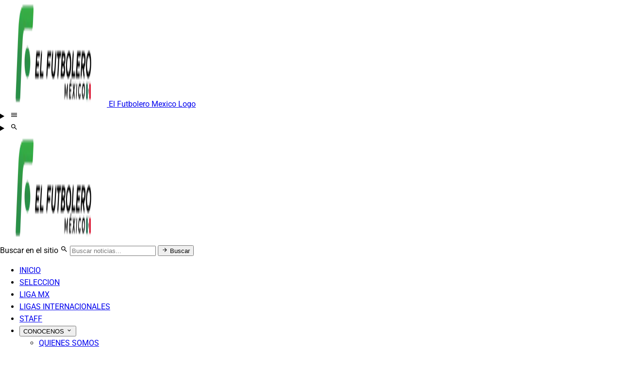

--- FILE ---
content_type: text/html
request_url: https://www.elfutbolero.com.mx/ligamx/La-diferencia-entre-el-salario-de-Carlos-Vela-en-LAFC-y-de-Sergio-Ramos-tras-firmar-por-Paris-Saint-Germain-20210708-0029.html
body_size: 18309
content:
<!DOCTYPE html><html lang="es-MX" data-astro-cid-sckkx6r4> <head><meta charset="UTF-8"><meta name="viewport" content="width=device-width, initial-scale=1.0"><link rel="preload" href="/fonts/roboto-v49-latin-regular.woff2" as="font" type="font/woff2" crossorigin><link rel="preload" href="/fonts/roboto-v49-latin-700.woff2" as="font" type="font/woff2" crossorigin><link rel="preconnect" href="https://www.googletagmanager.com" crossorigin><link rel="preconnect" href="https://securepubads.g.doubleclick.net" crossorigin><link rel="preconnect" href="https://c.amazon-adsystem.com" crossorigin><link rel="preconnect" href="https://fundingchoicesmessages.google.com" crossorigin><link rel="preload" href="/styles/fonts-late.css" as="style"><script type="text/partytown" src="https://www.googletagmanager.com/gtag/js?id=G-BY0VZFWF65"></script><script>(function(){const gtmId = "GTM-M648VLF";
const gaId = "G-BY0VZFWF65";
const apsPublisherId = "2f126769-77e5-4066-9b43-afec37fb9349";
const apsBidTimeout = 2000;

          window.dataLayer = window.dataLayer || [];
          function gtag() {
            window.dataLayer.push(arguments);
          }
          gtag("consent", "default", {
            ad_storage: "denied",
            analytics_storage: "granted",
          });
          window.googletag = window.googletag || { cmd: [] };
          window.__adsLoaded = false;
          window.__adsLoading = false;

          window.loadAdScripts = function () {
            if (window.__adsLoading || window.__adsLoaded) return;
            window.__adsLoading = true;
            var scripts = [
              {
                src: "https://www.googletagmanager.com/gtm.js?id=" + gtmId,
                id: "gtm",
              },
              { src: "//c.amazon-adsystem.com/aax2/apstag.js", id: "aps" },
              {
                src: "https://securepubads.g.doubleclick.net/tag/js/gpt.js",
                id: "gpt",
              },
            ];
            var loaded = 0;
            scripts.forEach(function (scriptInfo) {
              var script = document.createElement("script");
              script.async = true;
              script.src = scriptInfo.src;
              script.onload = function () {
                loaded++;
                if (scriptInfo.id === "aps") {
                  window.apstag = window.apstag || { _Q: [] };
                  apstag.init({
                    pubID: apsPublisherId,
                    adServer: "googletag",
                    bidTimeout: apsBidTimeout,
                  });
                }
                if (loaded === scripts.length) {
                  window.__adsLoaded = true;
                  window.__adsLoading = false;
                }
              };
              script.onerror = function () {
                loaded++;
                if (loaded === scripts.length) {
                  window.__adsLoaded = true;
                  window.__adsLoading = false;
                }
              };
              document.head.appendChild(script);
            });
          };
          gtag("js", new Date());
          gtag("config", gaId, { transport_type: "beacon" });
        })();</script><link rel="stylesheet" href="/styles/fonts-late.css" media="print" onload="this.setAttribute('media', 'all')"><noscript><link rel="stylesheet" href="/styles/fonts-late.css"></noscript><title>La diferencia entre el salario de Carlos Vela en LAFC y de Sergio Ramos tras firmar por Paris Saint-Germain</title><meta name="description" content="El defensa fue presentado de manera oficial en el club de París, esta es la diferencia entre el salario de Carlos Vela y el del refuerzo del"><link rel="canonical" href="https://www.elfutbolero.com.mx/ligamx/La-diferencia-entre-el-salario-de-Carlos-Vela-en-LAFC-y-de-Sergio-Ramos-tras-firmar-por-Paris-Saint-Germain-20210708-0029.html"><link rel="icon" href="https://www.elfutbolero.com.mx/image/elfutbolerocommx/favicon.ico"><meta name="author" content="Patricio Constante"><meta name="robots" content="index, follow, max-image-preview:large"><meta property="og:locale" content="es_MX"><meta name="keywords" content="Liga MX, Sergio Ramos, Carlos Vela, informativo, PSG"><meta property="article:section" content="Liga MX"><meta property="article:published_time" content="2021-10-09T06:38:13.000Z"><meta property="article:modified_time" content="2024-06-20T17:35:38.408Z"><meta property="og:locale" content="es_MX"><meta property="og:type" content="article"><meta property="og:title" content="La diferencia entre el salario de Carlos Vela en LAFC y de Sergio Ramos tras firmar por Paris Saint-Germain"><meta property="og:description" content="El defensa fue presentado de manera oficial en el club de París, esta es la diferencia entre el salario de Carlos Vela y el del refuerzo del"><meta property="og:url" content="https://www.elfutbolero.com.mx/ligamx/La-diferencia-entre-el-salario-de-Carlos-Vela-en-LAFC-y-de-Sergio-Ramos-tras-firmar-por-Paris-Saint-Germain-20210708-0029.html"><meta property="og:site_name" content="El Futbolero México"><meta property="og:image" content="https://www.elfutbolero.com.mx/_image?href=https%3A%2F%2Fwww.elfutbolero.com.mx%2Fimage%2Felfutbolerocommx%2Fcarlos-vega-foto-mediotiempo-1718904938.jpeg&w=1200&h=630&q=75&f=jpg&fit=cover"><meta property="og:image:width" content="1200"><meta property="og:image:height" content="630"><meta property="og:image:alt" content="Carlos Vega Foto: Mediotiempo"><meta name="twitter:card" content="summary_large_image"><meta name="twitter:title" content="La diferencia entre el salario de Carlos Vela en LAFC y de Sergio Ramos tras firmar por Paris Saint-Germain"><meta name="twitter:description" content="El defensa fue presentado de manera oficial en el club de París, esta es la diferencia entre el salario de Carlos Vela y el del refuerzo del"><meta name="twitter:url" content="https://www.elfutbolero.com.mx/ligamx/La-diferencia-entre-el-salario-de-Carlos-Vela-en-LAFC-y-de-Sergio-Ramos-tras-firmar-por-Paris-Saint-Germain-20210708-0029.html"><meta name="twitter:image" content="https://www.elfutbolero.com.mx/_image?href=https%3A%2F%2Fwww.elfutbolero.com.mx%2Fimage%2Felfutbolerocommx%2Fcarlos-vega-foto-mediotiempo-1718904938.jpeg&w=1200&h=630&q=75&f=jpg&fit=cover"><meta name="twitter:image:alt" content="Carlos Vega Foto: Mediotiempo"><meta name="twitter:site" content="@elfutboleromx"><meta name="twitter:creator" content="@elfutboleromx"><script type="application/ld+json">{"@context":"https://schema.org","@type":"NewsArticle","headline":"La diferencia entre el salario de Carlos Vela en LAFC y de Sergio Ramos tras firmar por Paris Saint-Germain","description":"El defensa fue presentado de manera oficial en el club de París, esta es la diferencia entre el salario de Carlos Vela y el del refuerzo del","datePublished":"2021-10-09T06:38:13.000Z","dateModified":"2024-06-20T17:35:38.408Z","mainEntityOfPage":{"@type":"WebPage","@id":"https://www.elfutbolero.com.mx/ligamx/La-diferencia-entre-el-salario-de-Carlos-Vela-en-LAFC-y-de-Sergio-Ramos-tras-firmar-por-Paris-Saint-Germain-20210708-0029.html"},"url":"https://www.elfutbolero.com.mx/ligamx/La-diferencia-entre-el-salario-de-Carlos-Vela-en-LAFC-y-de-Sergio-Ramos-tras-firmar-por-Paris-Saint-Germain-20210708-0029.html","author":{"@type":"Person","name":"Patricio Constante","url":"https://www.elfutbolero.com.mx/autor/patricio-constante"},"publisher":{"@type":"Organization","name":"El Futbolero México","url":"https://www.elfutbolero.com.mx","logo":{"@type":"ImageObject","url":"https://www.elfutbolero.com.mx/image/elfutbolerocommx/logo.svg","width":600,"height":60},"parentOrganization":{"@type":"Organization","name":"Aliviamedia","url":"https://aliviamedia.com"}},"sourceOrganization":{"@type":"Organization","name":"El Futbolero México","url":"https://www.elfutbolero.com.mx"},"copyrightHolder":{"@type":"Organization","name":"Aliviamedia","url":"https://aliviamedia.com"},"image":[{"@type":"ImageObject","url":"https://www.elfutbolero.com.mx/image/elfutbolerocommx/carlos-vega-foto-mediotiempo-1718904938.jpeg","width":1280,"height":720}],"thumbnailUrl":"https://www.elfutbolero.com.mx/image/elfutbolerocommx/carlos-vega-foto-mediotiempo-1718904938.jpeg","inLanguage":"es-MX","isAccessibleForFree":true,"keywords":[],"articleSection":"Liga MX","wordCount":241}</script><link rel="stylesheet" href="/_astro/_slug_.DYpslJtC.css">
<style>html{font-family:Roboto,system-ui,sans-serif;scroll-behavior:smooth}body{margin:0;min-height:100vh;display:flex;flex-direction:column;line-height:1.6}header[data-astro-cid-sckkx6r4]{position:sticky;top:0;z-index:100;background:#fff;box-shadow:0 2px 4px #0000001a}main[data-astro-cid-sckkx6r4]{flex:1;padding:2rem 0}@media (max-width: 768px){main[data-astro-cid-sckkx6r4]{padding:1rem 0}footer[data-astro-cid-sckkx6r4]{padding:1.5rem 0}}
.gam-ad-placeholder[data-astro-cid-utdfskph]{display:flex;align-items:center;justify-content:center;background:linear-gradient(135deg,#667eea,#764ba2);border:2px dashed #9f7aea;border-radius:8px;margin:1rem 0;position:relative;overflow:hidden;min-height:100px}.gam-ad-placeholder[data-astro-cid-utdfskph]:before{content:"";position:absolute;inset:0;background:repeating-linear-gradient(45deg,transparent,transparent 10px,rgba(255,255,255,.05) 10px,rgba(255,255,255,.05) 20px)}.gam-ad-placeholder-content[data-astro-cid-utdfskph]{display:flex;flex-direction:column;align-items:center;gap:.5rem;color:#fff;text-align:center;z-index:1;padding:1rem}.gam-ad-placeholder-content[data-astro-cid-utdfskph] svg[data-astro-cid-utdfskph]{opacity:.8}.gam-ad-title[data-astro-cid-utdfskph]{margin:0;font-weight:700;font-size:1.1rem}.gam-ad-slot[data-astro-cid-utdfskph],.gam-ad-sizes[data-astro-cid-utdfskph]{opacity:.9;font-size:.75rem;margin:0}.gam-ad-badge[data-astro-cid-utdfskph]{background:#fff3;padding:.25rem .75rem;border-radius:12px;font-size:.7rem;font-weight:700;margin-top:.5rem;backdrop-filter:blur(10px)}.gam-ad-container[data-astro-cid-utdfskph]{margin:1rem 0;display:flex;justify-content:center;align-items:center;min-height:50px}.gam-ad-slot[data-astro-cid-utdfskph]{text-align:center}
</style>
<link rel="stylesheet" href="/_astro/_slug_.WxOYHJFa.css">
<style>.sticky-ad-container[data-astro-cid-og52ehxm]{position:fixed;bottom:0;left:0;right:0;z-index:50;background:#fff;box-shadow:0 -2px 10px #0000001a;border-top:1px solid #e5e7eb;padding:.5rem;max-width:100%;opacity:0;pointer-events:none}.sticky-ad-container[data-astro-cid-og52ehxm].visible{opacity:1;pointer-events:auto}.sticky-ad-content[data-astro-cid-og52ehxm]{position:relative;max-width:100%;margin:0 auto}.sticky-ad-desktop[data-astro-cid-og52ehxm]{display:block}.sticky-ad-mobile[data-astro-cid-og52ehxm]{display:none}@media (min-width: 1024px){.sticky-ad-container[data-astro-cid-og52ehxm]{padding:.75rem}.sticky-ad-content[data-astro-cid-og52ehxm]{max-width:970px}}@media (max-width: 768px){.sticky-ad-container[data-astro-cid-og52ehxm]{padding:.5rem}.sticky-ad-desktop[data-astro-cid-og52ehxm]{display:none}.sticky-ad-mobile[data-astro-cid-og52ehxm]{display:block}}
</style><script>!(function(w,p,f,c){if(!window.crossOriginIsolated && !navigator.serviceWorker) return;c=w[p]=Object.assign(w[p]||{},{"lib":"/~partytown/","debug":false});c[f]=(c[f]||[]).concat(["dataLayer.push"])})(window,'partytown','forward');/* Partytown 0.11.2 - MIT QwikDev */
const t={preserveBehavior:!1},e=e=>{if("string"==typeof e)return[e,t];const[n,r=t]=e;return[n,{...t,...r}]},n=Object.freeze((t=>{const e=new Set;let n=[];do{Object.getOwnPropertyNames(n).forEach((t=>{"function"==typeof n[t]&&e.add(t)}))}while((n=Object.getPrototypeOf(n))!==Object.prototype);return Array.from(e)})());!function(t,r,o,i,a,s,c,l,d,p,u=t,f){function h(){f||(f=1,"/"==(c=(s.lib||"/~partytown/")+(s.debug?"debug/":""))[0]&&(d=r.querySelectorAll('script[type="text/partytown"]'),i!=t?i.dispatchEvent(new CustomEvent("pt1",{detail:t})):(l=setTimeout(v,(null==s?void 0:s.fallbackTimeout)||1e4),r.addEventListener("pt0",w),a?y(1):o.serviceWorker?o.serviceWorker.register(c+(s.swPath||"partytown-sw.js"),{scope:c}).then((function(t){t.active?y():t.installing&&t.installing.addEventListener("statechange",(function(t){"activated"==t.target.state&&y()}))}),console.error):v())))}function y(e){p=r.createElement(e?"script":"iframe"),t._pttab=Date.now(),e||(p.style.display="block",p.style.width="0",p.style.height="0",p.style.border="0",p.style.visibility="hidden",p.setAttribute("aria-hidden",!0)),p.src=c+"partytown-"+(e?"atomics.js?v=0.11.2":"sandbox-sw.html?"+t._pttab),r.querySelector(s.sandboxParent||"body").appendChild(p)}function v(n,o){for(w(),i==t&&(s.forward||[]).map((function(n){const[r]=e(n);delete t[r.split(".")[0]]})),n=0;n<d.length;n++)(o=r.createElement("script")).innerHTML=d[n].innerHTML,o.nonce=s.nonce,r.head.appendChild(o);p&&p.parentNode.removeChild(p)}function w(){clearTimeout(l)}s=t.partytown||{},i==t&&(s.forward||[]).map((function(r){const[o,{preserveBehavior:i}]=e(r);u=t,o.split(".").map((function(e,r,o){var a;u=u[o[r]]=r+1<o.length?u[o[r]]||(a=o[r+1],n.includes(a)?[]:{}):(()=>{let e=null;if(i){const{methodOrProperty:n,thisObject:r}=((t,e)=>{let n=t;for(let t=0;t<e.length-1;t+=1)n=n[e[t]];return{thisObject:n,methodOrProperty:e.length>0?n[e[e.length-1]]:void 0}})(t,o);"function"==typeof n&&(e=(...t)=>n.apply(r,...t))}return function(){let n;return e&&(n=e(arguments)),(t._ptf=t._ptf||[]).push(o,arguments),n}})()}))})),"complete"==r.readyState?h():(t.addEventListener("DOMContentLoaded",h),t.addEventListener("load",h))}(window,document,navigator,top,window.crossOriginIsolated);;(e=>{e.addEventListener("astro:before-swap",e=>{let r=document.body.querySelector("iframe[src*='/~partytown/']");if(r)e.newDocument.body.append(r)})})(document);</script></head> <body data-astro-cid-sckkx6r4> <noscript> <iframe src="https://www.googletagmanager.com/ns.html?id=GTM-M648VLF" height="0" width="0" style="display:none;visibility:hidden" data-astro-cid-sckkx6r4></iframe> </noscript> <header data-astro-cid-sckkx6r4> <!-- Navbar móvil --><nav class="md:hidden fixed top-0 left-0 right-0 z-50 bg-white border-b-2 border-secundary shadow-lg" aria-label="Navegación principal móvil"> <div class="relative px-4 h-16 flex items-center justify-between"> <!-- Logo centrado --> <a href="/" class="absolute left-1/2 -translate-x-1/2 flex-shrink-0 hover:opacity-80 transition-opacity max-w-[60%]" aria-label="El Futbolero Mexico Logo"> <img src="/_image?href=https%3A%2F%2Fwww.elfutbolero.com.mx%2Fimage%2Felfutbolerocommx%2Flogo.svg&#38;w=220&#38;h=220&#38;q=85&#38;f=webp" alt="El Futbolero Mexico Logo" loading="lazy" sizes="(max-width: 768px) 60vw, 220px" decoding="async" fetchpriority="auto" width="220" height="220" class="h-8 w-auto max-w-full object-contain"> <span class="sr-only">El Futbolero Mexico Logo</span> </a> <!-- Menú hamburguesa izquierda --> <details class="relative z-10"> <summary aria-label="Abrir menú de navegación" class="text-secundary list-none [&::-webkit-details-marker]:hidden p-2 rounded-lg hover:bg-gray-100 focus:outline-none focus:ring-2 focus:ring-secundary cursor-pointer transition-colors"> <svg width="1em" height="1em" class="text-3xl" data-icon="mdi:menu">   <symbol id="ai:mdi:menu" viewBox="0 0 24 24"><path fill="currentColor" d="M3 6h18v2H3zm0 5h18v2H3zm0 5h18v2H3z"/></symbol><use href="#ai:mdi:menu"></use>  </svg> </summary> <!-- Panel del menú --> <div class="fixed inset-x-0 top-16 max-h-[calc(100vh-4rem)] overflow-y-auto bg-white border-t-2 border-secundary shadow-2xl"> <ul role="list" class="py-2"> <li role="listitem"> <a href="/" aria-label="INICIO" class="block px-6 py-4 text-base font-bold text-gray-900 hover:bg-secundary/5 transition-colors border-l-4 border-transparent hover:border-secundary"> INICIO </a> </li><li role="listitem"> <a href="/seleccion" aria-label="SELECCION" class="block px-6 py-4 text-base font-bold text-gray-900 hover:bg-secundary/5 transition-colors border-l-4 border-transparent hover:border-secundary"> SELECCION </a> </li><li role="listitem"> <a href="/ligamx" aria-label="LIGA MX" class="block px-6 py-4 text-base font-bold text-gray-900 hover:bg-secundary/5 transition-colors border-l-4 border-transparent hover:border-secundary"> LIGA MX </a> </li><li role="listitem"> <a href="/internacional" aria-label="LIGAS INTERNACIONALES" class="block px-6 py-4 text-base font-bold text-gray-900 hover:bg-secundary/5 transition-colors border-l-4 border-transparent hover:border-secundary"> LIGAS INTERNACIONALES </a> </li><li role="listitem"> <a href="/autor" aria-label="STAFF" class="block px-6 py-4 text-base font-bold text-gray-900 hover:bg-secundary/5 transition-colors border-l-4 border-transparent hover:border-secundary"> STAFF </a> </li><li role="listitem"> <details class="group"> <summary class="flex items-center justify-between px-6 py-4 text-base font-bold text-gray-900 hover:bg-secundary/5 cursor-pointer [&::-webkit-details-marker]:hidden transition-colors border-l-4 border-transparent hover:border-secundary"> <span>CONOCENOS</span> <svg width="1em" height="1em" viewBox="0 0 24 24" class="h-5 w-5 text-secundary transition-transform group-open:rotate-180" aria-hidden="true" data-icon="mdi:chevron-down">   <use href="#ai:mdi:chevron-down"></use>  </svg> </summary> <ul class="bg-gray-50"> <li> <a href="/quienes-somos" aria-label="QUIENES SOMOS" class="block px-10 py-3 text-sm text-gray-700 hover:text-secundary hover:bg-white transition-colors"> QUIENES SOMOS </a> </li><li> <a href="/contacto" aria-label="CONTACTO" class="block px-10 py-3 text-sm text-gray-700 hover:text-secundary hover:bg-white transition-colors"> CONTACTO </a> </li> </ul> </details> </li> </ul> </div> </details> <!-- Buscador móvil derecha --> <details class="relative z-10"> <summary aria-label="Abrir buscador" class="text-secundary list-none [&::-webkit-details-marker]:hidden p-2 rounded-lg hover:bg-gray-100 focus:outline-none focus:ring-2 focus:ring-secundary cursor-pointer transition-colors"> <svg width="1em" height="1em" class="text-3xl" data-icon="mdi:magnify">   <symbol id="ai:mdi:magnify" viewBox="0 0 24 24"><path fill="currentColor" d="M9.5 3A6.5 6.5 0 0 1 16 9.5c0 1.61-.59 3.09-1.56 4.23l.27.27h.79l5 5l-1.5 1.5l-5-5v-.79l-.27-.27A6.52 6.52 0 0 1 9.5 16A6.5 6.5 0 0 1 3 9.5A6.5 6.5 0 0 1 9.5 3m0 2C7 5 5 7 5 9.5S7 14 9.5 14S14 12 14 9.5S12 5 9.5 5"/></symbol><use href="#ai:mdi:magnify"></use>  </svg> </summary> <div class="fixed inset-x-0 top-16 bg-white border-t-2 border-secundary shadow-2xl"> <form action="/buscar" method="get" role="search" class="p-6"> <label for="mobile-search" class="sr-only">Buscar en el sitio</label> <div class="relative"> <svg width="1em" height="1em" viewBox="0 0 24 24" class="pointer-events-none absolute left-4 top-1/2 h-5 w-5 -translate-y-1/2 text-gray-400" aria-hidden="true" data-icon="mdi:magnify">   <use href="#ai:mdi:magnify"></use>  </svg> <input id="mobile-search" type="search" name="q" required placeholder="Buscar noticias..." class="w-full rounded-lg border-2 border-gray-200 bg-white py-3 pl-12 pr-4 text-base text-gray-900 focus:border-secundary focus:outline-none focus:ring-2 focus:ring-secundary/20"> </div> <button type="submit" class="mt-4 w-full inline-flex items-center justify-center gap-2 rounded-lg bg-secundary px-6 py-3 text-base font-bold text-white shadow-md hover:bg-tertiary transition-colors"> <span>Buscar</span> <svg width="1em" height="1em" class="h-5 w-5" aria-hidden="true" data-icon="mdi:arrow-right">   <symbol id="ai:mdi:arrow-right" viewBox="0 0 24 24"><path fill="currentColor" d="M4 11v2h12l-5.5 5.5l1.42 1.42L19.84 12l-7.92-7.92L10.5 5.5L16 11z"/></symbol><use href="#ai:mdi:arrow-right"></use>  </svg> </button> </form> </div> </details> </div> </nav> <!-- Espaciador para navbar fijo móvil --> <div class="md:hidden h-16"></div> <!-- Navbar escritorio --> <nav class="hidden md:block w-full bg-white sticky top-0 z-50 border-b border-gray-200" aria-label="Navegación principal"> <div class="container mx-auto px-6"> <!-- Fila superior: Logo y Buscador --> <div class="flex items-center justify-between py-5 border-b border-gray-100"> <!-- Logo --> <a href="/" class="hover:opacity-80 transition-opacity flex-shrink-0" aria-label="El Futbolero Mexico Logo"> <img src="/_image?href=https%3A%2F%2Fwww.elfutbolero.com.mx%2Fimage%2Felfutbolerocommx%2Flogo.svg&#38;w=220&#38;h=220&#38;q=85&#38;f=webp" alt="El Futbolero Mexico Logo" loading="lazy" sizes="220px" decoding="async" fetchpriority="auto" width="220" height="220" class="h-12 w-auto object-contain"> </a> <!-- Buscador --> <form action="/buscar" method="get" role="search" class="relative flex items-center group max-w-md"> <label for="desktop-search" class="sr-only">Buscar en el sitio</label> <svg width="1em" height="1em" viewBox="0 0 24 24" class="pointer-events-none absolute left-4 h-5 w-5 text-gray-400" aria-hidden="true" data-icon="mdi:magnify">   <use href="#ai:mdi:magnify"></use>  </svg> <input id="desktop-search" type="search" name="q" required placeholder="Buscar noticias..." class="w-96 rounded-full border-2 border-gray-200 bg-gray-50 py-3 pl-12 pr-14 text-sm text-gray-900 transition-all focus:border-secundary focus:outline-none focus:ring-2 focus:ring-secundary/20 focus:bg-white"> <button type="submit" class="absolute right-2 inline-flex h-9 w-9 items-center justify-center rounded-full bg-secundary text-white transition-colors hover:bg-tertiary"> <svg width="1em" height="1em" viewBox="0 0 24 24" class="h-4 w-4" aria-hidden="true" data-icon="mdi:arrow-right">   <use href="#ai:mdi:arrow-right"></use>  </svg> <span class="sr-only">Buscar</span> </button> </form> </div> <!-- Fila inferior: Navegación --> <div class="py-4"> <ul class="flex items-center justify-center gap-2"> <li> <a class="inline-flex items-center px-5 py-3 text-sm font-bold text-gray-800 hover:text-secundary transition-colors" href="/" aria-label="INICIO"> INICIO </a> </li><li> <a class="inline-flex items-center px-5 py-3 text-sm font-bold text-gray-800 hover:text-secundary transition-colors" href="/seleccion" aria-label="SELECCION"> SELECCION </a> </li><li> <a class="inline-flex items-center px-5 py-3 text-sm font-bold text-gray-800 hover:text-secundary transition-colors" href="/ligamx" aria-label="LIGA MX"> LIGA MX </a> </li><li> <a class="inline-flex items-center px-5 py-3 text-sm font-bold text-gray-800 hover:text-secundary transition-colors" href="/internacional" aria-label="LIGAS INTERNACIONALES"> LIGAS INTERNACIONALES </a> </li><li> <a class="inline-flex items-center px-5 py-3 text-sm font-bold text-gray-800 hover:text-secundary transition-colors" href="/autor" aria-label="STAFF"> STAFF </a> </li><li class="relative group"> <button type="button" class="inline-flex items-center gap-1 px-5 py-3 text-sm font-bold text-gray-800 hover:text-secundary transition-colors bg-transparent border-0 cursor-pointer" aria-haspopup="true" aria-expanded="false"> CONOCENOS <svg width="1em" height="1em" class="h-4 w-4 transition-transform group-hover:rotate-180" aria-hidden="true" data-icon="mdi:chevron-down">   <symbol id="ai:mdi:chevron-down" viewBox="0 0 24 24"><path fill="currentColor" d="M7.41 8.58L12 13.17l4.59-4.59L18 10l-6 6l-6-6z"/></symbol><use href="#ai:mdi:chevron-down"></use>  </svg> </button> <div class="absolute left-1/2 top-full -translate-x-1/2 pt-2 opacity-0 pointer-events-none transition-all duration-200 group-hover:opacity-100 group-hover:pointer-events-auto group-focus-within:opacity-100 group-focus-within:pointer-events-auto"> <div class="min-w-[14rem] rounded-lg border-2 border-secundary bg-white shadow-xl overflow-hidden"> <ul class="py-2"> <li> <a href="/quienes-somos" aria-label="QUIENES SOMOS" class="block px-5 py-3 text-sm font-medium text-gray-700 hover:text-secundary hover:bg-secundary/5 transition-colors border-l-4 border-transparent hover:border-secundary"> QUIENES SOMOS </a> </li><li> <a href="/contacto" aria-label="CONTACTO" class="block px-5 py-3 text-sm font-medium text-gray-700 hover:text-secundary hover:bg-secundary/5 transition-colors border-l-4 border-transparent hover:border-secundary"> CONTACTO </a> </li> </ul> </div> </div>  </li> </ul> </div> </div> </nav> </header> <main data-astro-cid-sckkx6r4>       <div class="max-w-7xl mx-auto px-4 sm:px-6 lg:px-8"> <!-- Artículo principal - contenido autocontenido --> <article class="mb-12"> <!-- Encabezado del artículo --> <header class="mb-8"> <h1 class="text-3xl sm:text-4xl lg:text-5xl font-bold leading-tight mb-4"> La diferencia entre el salario de Carlos Vela en LAFC y de Sergio Ramos tras firmar por Paris Saint-Germain </h1> <h2 class="text-lg sm:text-xl lg:text-2xl text-gray-600 leading-relaxed"> El defensa fue presentado de manera oficial en el club de París, esta es la diferencia entre el salario de Carlos Vela y el del refuerzo del </h2> </header> <!-- Imagen principal con tamaño controlado --> <div class="mb-8 max-w-7xl mx-auto"> <section class="flex flex-col gap-5 sm:gap-6" aria-labelledby="news-hero-caption"> <figure> <img src="/_image?href=https%3A%2F%2Fwww.elfutbolero.com.mx%2Fimage%2Felfutbolerocommx%2Fcarlos-vega-foto-mediotiempo-1718904938.jpeg&#38;w=1280&#38;h=720&#38;q=80&#38;f=webp" srcset="/_image?href=https%3A%2F%2Fwww.elfutbolero.com.mx%2Fimage%2Felfutbolerocommx%2Fcarlos-vega-foto-mediotiempo-1718904938.jpeg&#38;w=360&#38;h=203&#38;q=80&#38;f=webp 360w, /_image?href=https%3A%2F%2Fwww.elfutbolero.com.mx%2Fimage%2Felfutbolerocommx%2Fcarlos-vega-foto-mediotiempo-1718904938.jpeg&#38;w=480&#38;h=270&#38;q=80&#38;f=webp 480w, /_image?href=https%3A%2F%2Fwww.elfutbolero.com.mx%2Fimage%2Felfutbolerocommx%2Fcarlos-vega-foto-mediotiempo-1718904938.jpeg&#38;w=640&#38;h=360&#38;q=80&#38;f=webp 640w, /_image?href=https%3A%2F%2Fwww.elfutbolero.com.mx%2Fimage%2Felfutbolerocommx%2Fcarlos-vega-foto-mediotiempo-1718904938.jpeg&#38;w=665&#38;h=374&#38;q=80&#38;f=webp 665w, /_image?href=https%3A%2F%2Fwww.elfutbolero.com.mx%2Fimage%2Felfutbolerocommx%2Fcarlos-vega-foto-mediotiempo-1718904938.jpeg&#38;w=720&#38;h=405&#38;q=80&#38;f=webp 720w, /_image?href=https%3A%2F%2Fwww.elfutbolero.com.mx%2Fimage%2Felfutbolerocommx%2Fcarlos-vega-foto-mediotiempo-1718904938.jpeg&#38;w=768&#38;h=432&#38;q=80&#38;f=webp 768w, /_image?href=https%3A%2F%2Fwww.elfutbolero.com.mx%2Fimage%2Felfutbolerocommx%2Fcarlos-vega-foto-mediotiempo-1718904938.jpeg&#38;w=900&#38;h=506&#38;q=80&#38;f=webp 900w, /_image?href=https%3A%2F%2Fwww.elfutbolero.com.mx%2Fimage%2Felfutbolerocommx%2Fcarlos-vega-foto-mediotiempo-1718904938.jpeg&#38;w=1024&#38;h=576&#38;q=80&#38;f=webp 1024w, /_image?href=https%3A%2F%2Fwww.elfutbolero.com.mx%2Fimage%2Felfutbolerocommx%2Fcarlos-vega-foto-mediotiempo-1718904938.jpeg&#38;w=1280&#38;h=720&#38;q=80&#38;f=webp 1280w" alt="Carlos Vega Foto: Mediotiempo" loading="eager" fetchpriority="high" sizes="(max-width: 768px) 100vw, 665px" decoding="sync" width="1280" height="720" class="w-full h-auto rounded-3xl object-cover"> <figcaption id="news-hero-caption" class="mt-3 text-[0.95rem] leading-relaxed text-slate-600"> Carlos Vega Foto: Mediotiempo </figcaption> </figure> <div class="flex flex-col gap-4 pt-4 border-t border-slate-300/60 sm:flex-row sm:items-center sm:justify-between">  <figure class="flex items-center gap-3"> <div class="h-11 w-11 sm:h-12 sm:w-12 rounded-full flex-shrink-0 ring-2 ring-slate-100 bg-[var(--color-secundary)] flex items-center justify-center text-white font-semibold text-sm"> PC </div> <figcaption class="flex flex-col"> <a href="/autor/patricio-constante" rel="author" class="text-[0.95rem] font-semibold text-slate-900 hover:text-blue-600 transition-colors sm:text-base"> Patricio Constante </a> <span class="text-[0.7rem] text-slate-500 uppercase tracking-wide">
Autor
</span> </figcaption> </figure>  <div class="flex flex-col gap-1 sm:items-end"> <div class="inline-flex items-baseline gap-1.5"> <svg width="1em" height="1em" class="w-4 h-4 text-slate-400 self-center" data-icon="mdi:calendar">   <symbol id="ai:mdi:calendar" viewBox="0 0 24 24"><path fill="currentColor" d="M19 19H5V8h14m-3-7v2H8V1H6v2H5c-1.11 0-2 .89-2 2v14a2 2 0 0 0 2 2h14a2 2 0 0 0 2-2V5a2 2 0 0 0-2-2h-1V1m-1 11h-5v5h5z"/></symbol><use href="#ai:mdi:calendar"></use>  </svg> <span class="text-xs text-slate-500 uppercase tracking-wide leading-none">Publicado:</span> <time id="date-display-7kglp1a7" class="text-xs font-medium text-slate-700 leading-none sm:text-sm" datetime="2021-10-09T06:38:13.000Z" data-iso="2021-10-09T06:38:13.000Z" data-locale data-date-style="medium" data-time-style="short"> <span class="date-placeholder">Cargando...</span> </time> <script>(function(){const elementId = "date-display-7kglp1a7";
const locale = undefined;
const dateStyle = "medium";
const timeStyle = "short";

  const formatDate = () => {
    const timeElement = document.getElementById(elementId);

    if (!(timeElement instanceof HTMLTimeElement)) {
      console.warn("[DateDisplay] Unable to locate the <time> element.");
      return;
    }

    const isoValue = timeElement.dataset.iso;

    if (!isoValue) {
      console.warn("[DateDisplay] Missing ISO value in dataset.");
      return;
    }

    const localeAttr = timeElement.dataset.locale;
    const resolvedLocale = localeAttr && localeAttr.trim() ? localeAttr.trim() : navigator.language;

    const dateStyleAttr = timeElement.dataset.dateStyle;
    const timeStyleAttr = timeElement.dataset.timeStyle;

    const resolvedDateStyle = dateStyleAttr && dateStyleAttr.trim() ? dateStyleAttr.trim() : "long";
    const resolvedTimeStyle = timeStyleAttr && timeStyleAttr.trim() ? timeStyleAttr.trim() : "short";

    const date = new Date(isoValue);

    if (Number.isNaN(date.getTime())) {
      console.warn("[DateDisplay] Invalid ISO date provided:", isoValue);
      timeElement.textContent = "Fecha inválida";
      return;
    }

    try {
      const formatter = new Intl.DateTimeFormat(resolvedLocale, {
        dateStyle: resolvedDateStyle,
        timeStyle: resolvedTimeStyle,
      });

      const formatted = formatter.format(date);

      if (formatted) {
        timeElement.textContent = formatted;
        timeElement.setAttribute("title", date.toISOString());
      }
    } catch (error) {
      console.warn("[DateDisplay] Failed to format date:", error);
      timeElement.textContent = "Error al formatear";
    }
  };

  if (document.readyState === "loading") {
    document.addEventListener("DOMContentLoaded", formatDate, { once: true });
  } else {
    formatDate();
  }
})();</script> </div> <div class="inline-flex items-baseline gap-1.5"> <svg width="1em" height="1em" class="w-4 h-4 text-slate-400 self-center" data-icon="mdi:update">   <symbol id="ai:mdi:update" viewBox="0 0 24 24"><path fill="currentColor" d="M21 10.12h-6.78l2.74-2.82c-2.73-2.7-7.15-2.8-9.88-.1a6.887 6.887 0 0 0 0 9.8c2.73 2.7 7.15 2.7 9.88 0c1.36-1.35 2.04-2.92 2.04-4.9h2c0 1.98-.88 4.55-2.64 6.29c-3.51 3.48-9.21 3.48-12.72 0c-3.5-3.47-3.53-9.11-.02-12.58a8.987 8.987 0 0 1 12.65 0L21 3zM12.5 8v4.25l3.5 2.08l-.72 1.21L11 13V8z"/></symbol><use href="#ai:mdi:update"></use>  </svg> <span class="text-xs text-slate-500 uppercase tracking-wide leading-none">Actualizado:</span> <time id="date-display-cyjiajfy" class="text-xs font-medium text-slate-700 leading-none sm:text-sm" datetime="2024-06-20T17:35:38.408Z" data-iso="2024-06-20T17:35:38.408Z" data-locale data-date-style="medium" data-time-style="short"> <span class="date-placeholder">Cargando...</span> </time> <script>(function(){const elementId = "date-display-cyjiajfy";
const locale = undefined;
const dateStyle = "medium";
const timeStyle = "short";

  const formatDate = () => {
    const timeElement = document.getElementById(elementId);

    if (!(timeElement instanceof HTMLTimeElement)) {
      console.warn("[DateDisplay] Unable to locate the <time> element.");
      return;
    }

    const isoValue = timeElement.dataset.iso;

    if (!isoValue) {
      console.warn("[DateDisplay] Missing ISO value in dataset.");
      return;
    }

    const localeAttr = timeElement.dataset.locale;
    const resolvedLocale = localeAttr && localeAttr.trim() ? localeAttr.trim() : navigator.language;

    const dateStyleAttr = timeElement.dataset.dateStyle;
    const timeStyleAttr = timeElement.dataset.timeStyle;

    const resolvedDateStyle = dateStyleAttr && dateStyleAttr.trim() ? dateStyleAttr.trim() : "long";
    const resolvedTimeStyle = timeStyleAttr && timeStyleAttr.trim() ? timeStyleAttr.trim() : "short";

    const date = new Date(isoValue);

    if (Number.isNaN(date.getTime())) {
      console.warn("[DateDisplay] Invalid ISO date provided:", isoValue);
      timeElement.textContent = "Fecha inválida";
      return;
    }

    try {
      const formatter = new Intl.DateTimeFormat(resolvedLocale, {
        dateStyle: resolvedDateStyle,
        timeStyle: resolvedTimeStyle,
      });

      const formatted = formatter.format(date);

      if (formatted) {
        timeElement.textContent = formatted;
        timeElement.setAttribute("title", date.toISOString());
      }
    } catch (error) {
      console.warn("[DateDisplay] Failed to format date:", error);
      timeElement.textContent = "Error al formatear";
    }
  };

  if (document.readyState === "loading") {
    document.addEventListener("DOMContentLoaded", formatDate, { once: true });
  } else {
    formatDate();
  }
})();</script> </div> </div> </div> </section> </div> <!-- Contenido del artículo --> <div class="mb-8"> <section aria-labelledby="cuerpo-noticia" class="w-full" data-astro-cid-gw4rvhpj> <div class="prose prose-lg max-w-none prose-headings:font-bold prose-p:text-justify prose-p:leading-relaxed prose-a:text-tertiary prose-a:font-semibold prose-a:underline prose-a:decoration-2 prose-a:underline-offset-2 hover:prose-a:text-secundary hover:prose-a:decoration-secundary prose-strong:font-bold prose-em:italic" data-astro-cid-gw4rvhpj>  <div data-astro-cid-gw4rvhpj><p>Sergio Ramos concretó lo que era un secreto a voces. El defensa español llegó al Paris Saint-Germain como nuevo refuerzo y la idea es que con un refuerzo de su tala, ahora el club de París vaya con todo para poder ser campeón de Europa, uno de los máximos deseos de su dueño.</p></div> <div class="article-ad not-prose" data-astro-cid-gw4rvhpj> <div class="square-ad " data-astro-cid-3d6r2to5> <!-- Desktop --> <div class="square-ad-desktop" data-astro-cid-3d6r2to5> <div class="gam-ad-container " data-ad-lazy data-astro-cid-utdfskph> <div id="gam-square-i2t9aktdc-desktop" class="gam-ad-slot" data-ad-slot="/21835703802/ElFutboleroMX/ElFutboleroMX_desktop_square" data-astro-cid-utdfskph></div> </div> <script>(function(){const adSlot = "/21835703802/ElFutboleroMX/ElFutboleroMX_desktop_square";
const adId = "gam-square-i2t9aktdc-desktop";
const sizes = [[300,250],[336,280],[250,250]];
const defer = "none";
const isDev = false;
const placeholderWidth = "300px";
const placeholderHeight = "300px";
const placeholderText = "Square Ad (Desktop)";
const cls = "";

  (function () {
    var slot = document.getElementById(adId);
    if (!slot) return;
    var target = slot.parentElement || slot;
    var adSlotName =
      slot.dataset && slot.dataset.adSlot ? slot.dataset.adSlot : "";

    function showPlaceholder() {
      var parent = target;
      if (parent) {
        parent.style.display = "flex";
      }
      var p = document.createElement("div");
      p.className = "gam-ad-placeholder " + (cls || "");
      p.style.width = placeholderWidth;
      p.style.height = placeholderHeight;
      var content = document.createElement("div");
      content.className = "gam-ad-placeholder-content";
      var title = document.createElement("p");
      title.className = "gam-ad-title";
      title.textContent = placeholderText;
      var slotInfo = document.createElement("small");
      slotInfo.className = "gam-ad-slot";
      slotInfo.textContent = adSlotName;
      var sizesInfo = document.createElement("small");
      sizesInfo.className = "gam-ad-sizes";
      sizesInfo.textContent =
        "Tamaños: " +
        sizes
          .map(function (s) {
            return s[0] + "x" + s[1];
          })
          .join(", ");
      var badge = document.createElement("span");
      badge.className = "gam-ad-badge";
      badge.textContent = "DEV MODE - GAM + APS";
      content.appendChild(title);
      content.appendChild(slotInfo);
      content.appendChild(sizesInfo);
      content.appendChild(badge);
      p.appendChild(content);
      slot.appendChild(p);
    }

    function startObserver() {
      var observer = new IntersectionObserver(
        function (entries) {
          entries.forEach(function (entry) {
            if (entry.isIntersecting && !slot.dataset.adLoaded) {
              slot.dataset.adLoaded = "true";
              observer.disconnect();
              if (isDev) {
                showPlaceholder();
                return;
              }
              function initAd() {
                if (!window.__adsLoaded) {
                  window.loadAdScripts();
                  var checkInterval = setInterval(function () {
                    if (window.__adsLoaded) {
                      clearInterval(checkInterval);
                      loadAd();
                    }
                  }, 100);
                  setTimeout(function () {
                    clearInterval(checkInterval);
                  }, 10000);
                } else {
                  loadAd();
                }
              }
              function loadAd() {
                try {
                  window.googletag = window.googletag || { cmd: [] };
                  googletag.cmd.push(function () {
                    googletag.pubads().collapseEmptyDivs(true, true);
                    var displayed = false;
                    function safeDisplay() {
                      if (displayed) return;
                      displayed = true;
                      defineAndDisplay();
                    }
                    googletag.pubads().setRequestNonPersonalizedAds(1);
                    if (
                      typeof window.apstag !== "undefined" &&
                      apstag.fetchBids
                    ) {
                      apstag.fetchBids(
                        {
                          slots: [
                            {
                              slotID: adId,
                              slotName: adSlotName,
                              sizes: sizes,
                            },
                          ],
                          timeout: 1200,
                        },
                        function () {
                          googletag.cmd.push(function () {
                            apstag.setDisplayBids();
                            safeDisplay();
                          });
                        }
                      );
                      setTimeout(function () {
                        safeDisplay();
                      }, 1000);
                    } else {
                      safeDisplay();
                    }
                    function defineAndDisplay() {
                      var slotDef = googletag.defineSlot(
                        adSlotName,
                        sizes,
                        adId
                      );
                      if (slotDef) {
                        slotDef.addService(googletag.pubads());
                        googletag
                          .pubads()
                          .addEventListener(
                            "slotRenderEnded",
                            function (event) {
                              if (event.slot === slotDef) {
                                var parent2 = target;
                                if (parent2) {
                                  if (event.isEmpty) {
                                    parent2.style.display = "none";
                                    parent2.style.margin = "0";
                                    parent2.style.padding = "0";
                                  } else {
                                    parent2.style.display = "flex";
                                  }
                                }
                                var isSticky =
                                  cls &&
                                  cls.indexOf("sticky-ad-content") !== -1;
                                if (isSticky) {
                                  var sizeH = Array.isArray(event.size)
                                    ? event.size[1]
                                    : 0;
                                  if (sizeH && sizeH > 120) {
                                    if (parent2) {
                                      parent2.style.display = "none";
                                      parent2.style.margin = "0";
                                      parent2.style.padding = "0";
                                    }
                                  }
                                }
                              }
                            }
                          );
                        googletag.enableServices();
                        googletag.display(adId);
                      }
                    }
                  });
                } catch (e) {
                  if (target) {
                    target.style.display = "none";
                  }
                }
              }
              initAd();
            }
          });
        },
        { rootMargin: "100px" }
      );
      observer.observe(target);
    }

    if (defer === "interaction") {
      var fired = false;
      function trigger() {
        if (fired) return;
        fired = true;
        startObserver();
        detach();
      }
      function detach() {
        window.removeEventListener("pointerdown", trigger);
        window.removeEventListener("keydown", trigger);
        window.removeEventListener("touchstart", trigger);
      }
      window.addEventListener("pointerdown", trigger, { once: true });
      window.addEventListener("keydown", trigger, { once: true });
      window.addEventListener("touchstart", trigger, { once: true });
    } else if (defer === "scroll") {
      var sTriggered = false;
      function onScroll() {
        if (sTriggered) return;
        sTriggered = true;
        startObserver();
        window.removeEventListener("scroll", onScroll);
      }
      window.addEventListener("scroll", onScroll, {
        once: true,
        passive: true,
      });
    } else if (defer === "idle") {
      if ("requestIdleCallback" in window) {
        requestIdleCallback(function () {
          startObserver();
        });
      } else {
        setTimeout(function () {
          startObserver();
        }, 1500);
      }
    } else {
      startObserver();
    }
  })();
})();</script>  </div> <!-- Mobile --> <div class="square-ad-mobile" data-astro-cid-3d6r2to5> <div class="gam-ad-container " data-ad-lazy data-astro-cid-utdfskph> <div id="gam-square-i2t9aktdc-mobile" class="gam-ad-slot" data-ad-slot="/21835703802/ElFutboleroMX/ElFutboleroMX_mobile_square" data-astro-cid-utdfskph></div> </div> <script>(function(){const adSlot = "/21835703802/ElFutboleroMX/ElFutboleroMX_mobile_square";
const adId = "gam-square-i2t9aktdc-mobile";
const sizes = [[300,250],[336,280],[250,250]];
const defer = "none";
const isDev = false;
const placeholderWidth = "300px";
const placeholderHeight = "300px";
const placeholderText = "Square Ad (Mobile)";
const cls = "";

  (function () {
    var slot = document.getElementById(adId);
    if (!slot) return;
    var target = slot.parentElement || slot;
    var adSlotName =
      slot.dataset && slot.dataset.adSlot ? slot.dataset.adSlot : "";

    function showPlaceholder() {
      var parent = target;
      if (parent) {
        parent.style.display = "flex";
      }
      var p = document.createElement("div");
      p.className = "gam-ad-placeholder " + (cls || "");
      p.style.width = placeholderWidth;
      p.style.height = placeholderHeight;
      var content = document.createElement("div");
      content.className = "gam-ad-placeholder-content";
      var title = document.createElement("p");
      title.className = "gam-ad-title";
      title.textContent = placeholderText;
      var slotInfo = document.createElement("small");
      slotInfo.className = "gam-ad-slot";
      slotInfo.textContent = adSlotName;
      var sizesInfo = document.createElement("small");
      sizesInfo.className = "gam-ad-sizes";
      sizesInfo.textContent =
        "Tamaños: " +
        sizes
          .map(function (s) {
            return s[0] + "x" + s[1];
          })
          .join(", ");
      var badge = document.createElement("span");
      badge.className = "gam-ad-badge";
      badge.textContent = "DEV MODE - GAM + APS";
      content.appendChild(title);
      content.appendChild(slotInfo);
      content.appendChild(sizesInfo);
      content.appendChild(badge);
      p.appendChild(content);
      slot.appendChild(p);
    }

    function startObserver() {
      var observer = new IntersectionObserver(
        function (entries) {
          entries.forEach(function (entry) {
            if (entry.isIntersecting && !slot.dataset.adLoaded) {
              slot.dataset.adLoaded = "true";
              observer.disconnect();
              if (isDev) {
                showPlaceholder();
                return;
              }
              function initAd() {
                if (!window.__adsLoaded) {
                  window.loadAdScripts();
                  var checkInterval = setInterval(function () {
                    if (window.__adsLoaded) {
                      clearInterval(checkInterval);
                      loadAd();
                    }
                  }, 100);
                  setTimeout(function () {
                    clearInterval(checkInterval);
                  }, 10000);
                } else {
                  loadAd();
                }
              }
              function loadAd() {
                try {
                  window.googletag = window.googletag || { cmd: [] };
                  googletag.cmd.push(function () {
                    googletag.pubads().collapseEmptyDivs(true, true);
                    var displayed = false;
                    function safeDisplay() {
                      if (displayed) return;
                      displayed = true;
                      defineAndDisplay();
                    }
                    googletag.pubads().setRequestNonPersonalizedAds(1);
                    if (
                      typeof window.apstag !== "undefined" &&
                      apstag.fetchBids
                    ) {
                      apstag.fetchBids(
                        {
                          slots: [
                            {
                              slotID: adId,
                              slotName: adSlotName,
                              sizes: sizes,
                            },
                          ],
                          timeout: 1200,
                        },
                        function () {
                          googletag.cmd.push(function () {
                            apstag.setDisplayBids();
                            safeDisplay();
                          });
                        }
                      );
                      setTimeout(function () {
                        safeDisplay();
                      }, 1000);
                    } else {
                      safeDisplay();
                    }
                    function defineAndDisplay() {
                      var slotDef = googletag.defineSlot(
                        adSlotName,
                        sizes,
                        adId
                      );
                      if (slotDef) {
                        slotDef.addService(googletag.pubads());
                        googletag
                          .pubads()
                          .addEventListener(
                            "slotRenderEnded",
                            function (event) {
                              if (event.slot === slotDef) {
                                var parent2 = target;
                                if (parent2) {
                                  if (event.isEmpty) {
                                    parent2.style.display = "none";
                                    parent2.style.margin = "0";
                                    parent2.style.padding = "0";
                                  } else {
                                    parent2.style.display = "flex";
                                  }
                                }
                                var isSticky =
                                  cls &&
                                  cls.indexOf("sticky-ad-content") !== -1;
                                if (isSticky) {
                                  var sizeH = Array.isArray(event.size)
                                    ? event.size[1]
                                    : 0;
                                  if (sizeH && sizeH > 120) {
                                    if (parent2) {
                                      parent2.style.display = "none";
                                      parent2.style.margin = "0";
                                      parent2.style.padding = "0";
                                    }
                                  }
                                }
                              }
                            }
                          );
                        googletag.enableServices();
                        googletag.display(adId);
                      }
                    }
                  });
                } catch (e) {
                  if (target) {
                    target.style.display = "none";
                  }
                }
              }
              initAd();
            }
          });
        },
        { rootMargin: "100px" }
      );
      observer.observe(target);
    }

    if (defer === "interaction") {
      var fired = false;
      function trigger() {
        if (fired) return;
        fired = true;
        startObserver();
        detach();
      }
      function detach() {
        window.removeEventListener("pointerdown", trigger);
        window.removeEventListener("keydown", trigger);
        window.removeEventListener("touchstart", trigger);
      }
      window.addEventListener("pointerdown", trigger, { once: true });
      window.addEventListener("keydown", trigger, { once: true });
      window.addEventListener("touchstart", trigger, { once: true });
    } else if (defer === "scroll") {
      var sTriggered = false;
      function onScroll() {
        if (sTriggered) return;
        sTriggered = true;
        startObserver();
        window.removeEventListener("scroll", onScroll);
      }
      window.addEventListener("scroll", onScroll, {
        once: true,
        passive: true,
      });
    } else if (defer === "idle") {
      if ("requestIdleCallback" in window) {
        requestIdleCallback(function () {
          startObserver();
        });
      } else {
        setTimeout(function () {
          startObserver();
        }, 1500);
      }
    } else {
      startObserver();
    }
  })();
})();</script>  </div> </div>  </div> <div data-astro-cid-gw4rvhpj><p>De acuerdo al informe de <a href="https://as.com/futbol/2021/07/07/internacional/1625684726_759170.html">diario AS,</a> el jugador arregló un ingreso económico que no es tan alto, a comparación de otros jugadores en su posición en el campo de juego, pero también de otros deportistas a nivel mundial que ganan más que el nuevo refuerzo del club de París.</p></div>  <div data-astro-cid-gw4rvhpj><p>El jugador español recibiría un salario de 10 millones 800 mil euros en el cuadro de París, según la fuente. Mientras que Carlos Vela en la MLS recibe un ingreso económico que llega a los 6 millones 300 mil dólares en su actual club, LAFC de la Mayor League Soccer de los Estados Unidos.</p></div>  <div data-astro-cid-gw4rvhpj><p>Así, la diferencia sería de casi el doble de ingresos, ya que en dólares, Ramos recibiría cerca de 12 millones de dólares. Así el jugador español optó por quedase en Europa y seguir su carrera con un ingreso importante, Carlos Vela por su parte prefirió ir a Estados Unidos.</p></div>  <div data-astro-cid-gw4rvhpj><p>El PSG así sigue reforzando su plantilla con el fin de darle un nuevo giro a la parte deportiva y ganar al fin el trofeo por el que se ha invertido gran cantidad de dinero.</p></div>  </div> </section>  </div> <!-- Anuncio in-article después del contenido --> <div class="in-article-ad " data-astro-cid-vd3ehyay> <!-- Desktop --> <div class="in-article-ad-desktop" data-astro-cid-vd3ehyay> <div class="gam-ad-container " data-ad-lazy data-astro-cid-utdfskph> <div id="gam-inarticle-u2gb25b0f-desktop" class="gam-ad-slot" data-ad-slot="/21835703802/ElFutboleroMX/ElFutboleroMX_desktop_article" data-astro-cid-utdfskph></div> </div> <script>(function(){const adSlot = "/21835703802/ElFutboleroMX/ElFutboleroMX_desktop_article";
const adId = "gam-inarticle-u2gb25b0f-desktop";
const sizes = [[728,90],[468,60],[300,250],[336,280]];
const defer = "none";
const isDev = false;
const placeholderWidth = "100%";
const placeholderHeight = "200px";
const placeholderText = "In-Article Ad (Desktop)";
const cls = "";

  (function () {
    var slot = document.getElementById(adId);
    if (!slot) return;
    var target = slot.parentElement || slot;
    var adSlotName =
      slot.dataset && slot.dataset.adSlot ? slot.dataset.adSlot : "";

    function showPlaceholder() {
      var parent = target;
      if (parent) {
        parent.style.display = "flex";
      }
      var p = document.createElement("div");
      p.className = "gam-ad-placeholder " + (cls || "");
      p.style.width = placeholderWidth;
      p.style.height = placeholderHeight;
      var content = document.createElement("div");
      content.className = "gam-ad-placeholder-content";
      var title = document.createElement("p");
      title.className = "gam-ad-title";
      title.textContent = placeholderText;
      var slotInfo = document.createElement("small");
      slotInfo.className = "gam-ad-slot";
      slotInfo.textContent = adSlotName;
      var sizesInfo = document.createElement("small");
      sizesInfo.className = "gam-ad-sizes";
      sizesInfo.textContent =
        "Tamaños: " +
        sizes
          .map(function (s) {
            return s[0] + "x" + s[1];
          })
          .join(", ");
      var badge = document.createElement("span");
      badge.className = "gam-ad-badge";
      badge.textContent = "DEV MODE - GAM + APS";
      content.appendChild(title);
      content.appendChild(slotInfo);
      content.appendChild(sizesInfo);
      content.appendChild(badge);
      p.appendChild(content);
      slot.appendChild(p);
    }

    function startObserver() {
      var observer = new IntersectionObserver(
        function (entries) {
          entries.forEach(function (entry) {
            if (entry.isIntersecting && !slot.dataset.adLoaded) {
              slot.dataset.adLoaded = "true";
              observer.disconnect();
              if (isDev) {
                showPlaceholder();
                return;
              }
              function initAd() {
                if (!window.__adsLoaded) {
                  window.loadAdScripts();
                  var checkInterval = setInterval(function () {
                    if (window.__adsLoaded) {
                      clearInterval(checkInterval);
                      loadAd();
                    }
                  }, 100);
                  setTimeout(function () {
                    clearInterval(checkInterval);
                  }, 10000);
                } else {
                  loadAd();
                }
              }
              function loadAd() {
                try {
                  window.googletag = window.googletag || { cmd: [] };
                  googletag.cmd.push(function () {
                    googletag.pubads().collapseEmptyDivs(true, true);
                    var displayed = false;
                    function safeDisplay() {
                      if (displayed) return;
                      displayed = true;
                      defineAndDisplay();
                    }
                    googletag.pubads().setRequestNonPersonalizedAds(1);
                    if (
                      typeof window.apstag !== "undefined" &&
                      apstag.fetchBids
                    ) {
                      apstag.fetchBids(
                        {
                          slots: [
                            {
                              slotID: adId,
                              slotName: adSlotName,
                              sizes: sizes,
                            },
                          ],
                          timeout: 1200,
                        },
                        function () {
                          googletag.cmd.push(function () {
                            apstag.setDisplayBids();
                            safeDisplay();
                          });
                        }
                      );
                      setTimeout(function () {
                        safeDisplay();
                      }, 1000);
                    } else {
                      safeDisplay();
                    }
                    function defineAndDisplay() {
                      var slotDef = googletag.defineSlot(
                        adSlotName,
                        sizes,
                        adId
                      );
                      if (slotDef) {
                        slotDef.addService(googletag.pubads());
                        googletag
                          .pubads()
                          .addEventListener(
                            "slotRenderEnded",
                            function (event) {
                              if (event.slot === slotDef) {
                                var parent2 = target;
                                if (parent2) {
                                  if (event.isEmpty) {
                                    parent2.style.display = "none";
                                    parent2.style.margin = "0";
                                    parent2.style.padding = "0";
                                  } else {
                                    parent2.style.display = "flex";
                                  }
                                }
                                var isSticky =
                                  cls &&
                                  cls.indexOf("sticky-ad-content") !== -1;
                                if (isSticky) {
                                  var sizeH = Array.isArray(event.size)
                                    ? event.size[1]
                                    : 0;
                                  if (sizeH && sizeH > 120) {
                                    if (parent2) {
                                      parent2.style.display = "none";
                                      parent2.style.margin = "0";
                                      parent2.style.padding = "0";
                                    }
                                  }
                                }
                              }
                            }
                          );
                        googletag.enableServices();
                        googletag.display(adId);
                      }
                    }
                  });
                } catch (e) {
                  if (target) {
                    target.style.display = "none";
                  }
                }
              }
              initAd();
            }
          });
        },
        { rootMargin: "100px" }
      );
      observer.observe(target);
    }

    if (defer === "interaction") {
      var fired = false;
      function trigger() {
        if (fired) return;
        fired = true;
        startObserver();
        detach();
      }
      function detach() {
        window.removeEventListener("pointerdown", trigger);
        window.removeEventListener("keydown", trigger);
        window.removeEventListener("touchstart", trigger);
      }
      window.addEventListener("pointerdown", trigger, { once: true });
      window.addEventListener("keydown", trigger, { once: true });
      window.addEventListener("touchstart", trigger, { once: true });
    } else if (defer === "scroll") {
      var sTriggered = false;
      function onScroll() {
        if (sTriggered) return;
        sTriggered = true;
        startObserver();
        window.removeEventListener("scroll", onScroll);
      }
      window.addEventListener("scroll", onScroll, {
        once: true,
        passive: true,
      });
    } else if (defer === "idle") {
      if ("requestIdleCallback" in window) {
        requestIdleCallback(function () {
          startObserver();
        });
      } else {
        setTimeout(function () {
          startObserver();
        }, 1500);
      }
    } else {
      startObserver();
    }
  })();
})();</script>  </div> <!-- Mobile --> <div class="in-article-ad-mobile" data-astro-cid-vd3ehyay> <div class="gam-ad-container " data-ad-lazy data-astro-cid-utdfskph> <div id="gam-inarticle-u2gb25b0f-mobile" class="gam-ad-slot" data-ad-slot="/21835703802/ElFutboleroMX/ElFutboleroMX_mobile_article" data-astro-cid-utdfskph></div> </div> <script>(function(){const adSlot = "/21835703802/ElFutboleroMX/ElFutboleroMX_mobile_article";
const adId = "gam-inarticle-u2gb25b0f-mobile";
const sizes = [[300,250],[336,280]];
const defer = "none";
const isDev = false;
const placeholderWidth = "100%";
const placeholderHeight = "200px";
const placeholderText = "In-Article Ad (Mobile)";
const cls = "";

  (function () {
    var slot = document.getElementById(adId);
    if (!slot) return;
    var target = slot.parentElement || slot;
    var adSlotName =
      slot.dataset && slot.dataset.adSlot ? slot.dataset.adSlot : "";

    function showPlaceholder() {
      var parent = target;
      if (parent) {
        parent.style.display = "flex";
      }
      var p = document.createElement("div");
      p.className = "gam-ad-placeholder " + (cls || "");
      p.style.width = placeholderWidth;
      p.style.height = placeholderHeight;
      var content = document.createElement("div");
      content.className = "gam-ad-placeholder-content";
      var title = document.createElement("p");
      title.className = "gam-ad-title";
      title.textContent = placeholderText;
      var slotInfo = document.createElement("small");
      slotInfo.className = "gam-ad-slot";
      slotInfo.textContent = adSlotName;
      var sizesInfo = document.createElement("small");
      sizesInfo.className = "gam-ad-sizes";
      sizesInfo.textContent =
        "Tamaños: " +
        sizes
          .map(function (s) {
            return s[0] + "x" + s[1];
          })
          .join(", ");
      var badge = document.createElement("span");
      badge.className = "gam-ad-badge";
      badge.textContent = "DEV MODE - GAM + APS";
      content.appendChild(title);
      content.appendChild(slotInfo);
      content.appendChild(sizesInfo);
      content.appendChild(badge);
      p.appendChild(content);
      slot.appendChild(p);
    }

    function startObserver() {
      var observer = new IntersectionObserver(
        function (entries) {
          entries.forEach(function (entry) {
            if (entry.isIntersecting && !slot.dataset.adLoaded) {
              slot.dataset.adLoaded = "true";
              observer.disconnect();
              if (isDev) {
                showPlaceholder();
                return;
              }
              function initAd() {
                if (!window.__adsLoaded) {
                  window.loadAdScripts();
                  var checkInterval = setInterval(function () {
                    if (window.__adsLoaded) {
                      clearInterval(checkInterval);
                      loadAd();
                    }
                  }, 100);
                  setTimeout(function () {
                    clearInterval(checkInterval);
                  }, 10000);
                } else {
                  loadAd();
                }
              }
              function loadAd() {
                try {
                  window.googletag = window.googletag || { cmd: [] };
                  googletag.cmd.push(function () {
                    googletag.pubads().collapseEmptyDivs(true, true);
                    var displayed = false;
                    function safeDisplay() {
                      if (displayed) return;
                      displayed = true;
                      defineAndDisplay();
                    }
                    googletag.pubads().setRequestNonPersonalizedAds(1);
                    if (
                      typeof window.apstag !== "undefined" &&
                      apstag.fetchBids
                    ) {
                      apstag.fetchBids(
                        {
                          slots: [
                            {
                              slotID: adId,
                              slotName: adSlotName,
                              sizes: sizes,
                            },
                          ],
                          timeout: 1200,
                        },
                        function () {
                          googletag.cmd.push(function () {
                            apstag.setDisplayBids();
                            safeDisplay();
                          });
                        }
                      );
                      setTimeout(function () {
                        safeDisplay();
                      }, 1000);
                    } else {
                      safeDisplay();
                    }
                    function defineAndDisplay() {
                      var slotDef = googletag.defineSlot(
                        adSlotName,
                        sizes,
                        adId
                      );
                      if (slotDef) {
                        slotDef.addService(googletag.pubads());
                        googletag
                          .pubads()
                          .addEventListener(
                            "slotRenderEnded",
                            function (event) {
                              if (event.slot === slotDef) {
                                var parent2 = target;
                                if (parent2) {
                                  if (event.isEmpty) {
                                    parent2.style.display = "none";
                                    parent2.style.margin = "0";
                                    parent2.style.padding = "0";
                                  } else {
                                    parent2.style.display = "flex";
                                  }
                                }
                                var isSticky =
                                  cls &&
                                  cls.indexOf("sticky-ad-content") !== -1;
                                if (isSticky) {
                                  var sizeH = Array.isArray(event.size)
                                    ? event.size[1]
                                    : 0;
                                  if (sizeH && sizeH > 120) {
                                    if (parent2) {
                                      parent2.style.display = "none";
                                      parent2.style.margin = "0";
                                      parent2.style.padding = "0";
                                    }
                                  }
                                }
                              }
                            }
                          );
                        googletag.enableServices();
                        googletag.display(adId);
                      }
                    }
                  });
                } catch (e) {
                  if (target) {
                    target.style.display = "none";
                  }
                }
              }
              initAd();
            }
          });
        },
        { rootMargin: "100px" }
      );
      observer.observe(target);
    }

    if (defer === "interaction") {
      var fired = false;
      function trigger() {
        if (fired) return;
        fired = true;
        startObserver();
        detach();
      }
      function detach() {
        window.removeEventListener("pointerdown", trigger);
        window.removeEventListener("keydown", trigger);
        window.removeEventListener("touchstart", trigger);
      }
      window.addEventListener("pointerdown", trigger, { once: true });
      window.addEventListener("keydown", trigger, { once: true });
      window.addEventListener("touchstart", trigger, { once: true });
    } else if (defer === "scroll") {
      var sTriggered = false;
      function onScroll() {
        if (sTriggered) return;
        sTriggered = true;
        startObserver();
        window.removeEventListener("scroll", onScroll);
      }
      window.addEventListener("scroll", onScroll, {
        once: true,
        passive: true,
      });
    } else if (defer === "idle") {
      if ("requestIdleCallback" in window) {
        requestIdleCallback(function () {
          startObserver();
        });
      } else {
        setTimeout(function () {
          startObserver();
        }, 1500);
      }
    } else {
      startObserver();
    }
  })();
})();</script>  </div> </div>  <!-- Compartir y etiquetas --> <div class="border-t pt-6"> <aside aria-labelledby="compartir-y-etiquetas" class="w-full"> <h2 id="compartir-y-etiquetas" class="sr-only">
Opciones para compartir y etiquetas del artículo
</h2> <section aria-labelledby="compartir-articulo" class="space-y-4"> <div class="flex items-center gap-3"> <span aria-hidden="true" class="h-7 w-1 rounded-full bg-secundary"></span> <h3 id="compartir-articulo" class="text-2xl font-semibold tracking-tight text-gray-900 sm:text-3xl">
COMPARTIR EN:
</h3> </div> <ul class="flex flex-wrap justify-center gap-4 text-5xl"> <li> <a href="https://twitter.com/intent/tweet?text=La%20diferencia%20entre%20el%20salario%20de%20Carlos%20Vela%20en%20LAFC%20y%20de%20Sergio%20Ramos%20tras%20firmar%20por%20Paris%20Saint-Germain&url=https%3A%2F%2Fwww.elfutbolero.com.mx%2Fligamx%2FLa-diferencia-entre-el-salario-de-Carlos-Vela-en-LAFC-y-de-Sergio-Ramos-tras-firmar-por-Paris-Saint-Germain-20210708-0029.html&hashtags=Liga%20MX%2CSergio%20Ramos%2CCarlos%20Vela%2Cinformativo%2CPSG" target="_blank" rel="nofollow noopener noreferrer" aria-label="Compartir en Twitter" title="Compartir en Twitter" class="inline-flex items-center gap-2 text-gray-900 transition hover:text-secundary focus-visible:text-secundary"> <svg width="1em" height="1em" viewBox="0 0 16 16" class="text-4xl" aria-hidden="true" data-icon="pajamas:twitter">   <use href="#ai:pajamas:twitter"></use>  </svg> <span class="sr-only">Twitter</span> </a> </li> <li> <a href="https://www.facebook.com/sharer/sharer.php?u=https%3A%2F%2Fwww.elfutbolero.com.mx%2Fligamx%2FLa-diferencia-entre-el-salario-de-Carlos-Vela-en-LAFC-y-de-Sergio-Ramos-tras-firmar-por-Paris-Saint-Germain-20210708-0029.html" target="_blank" rel="nofollow noopener noreferrer" aria-label="Compartir en Facebook" title="Compartir en Facebook" class="inline-flex items-center gap-2 text-gray-900 transition hover:text-secundary focus-visible:text-secundary"> <svg width="1em" height="1em" viewBox="0 0 24 24" aria-hidden="true" data-icon="mdi:facebook">   <use href="#ai:mdi:facebook"></use>  </svg> <span class="sr-only">Facebook</span> </a> </li> <li> <a href="https://wa.me/?text=La%20diferencia%20entre%20el%20salario%20de%20Carlos%20Vela%20en%20LAFC%20y%20de%20Sergio%20Ramos%20tras%20firmar%20por%20Paris%20Saint-Germain%20https%3A%2F%2Fwww.elfutbolero.com.mx%2Fligamx%2FLa-diferencia-entre-el-salario-de-Carlos-Vela-en-LAFC-y-de-Sergio-Ramos-tras-firmar-por-Paris-Saint-Germain-20210708-0029.html" target="_blank" rel="nofollow noopener noreferrer" aria-label="Compartir por WhatsApp" title="Compartir por WhatsApp" class="inline-flex items-center gap-2 text-gray-900 transition hover:text-secundary focus-visible:text-secundary"> <svg width="1em" height="1em" aria-hidden="true" data-icon="mdi:whatsapp">   <symbol id="ai:mdi:whatsapp" viewBox="0 0 24 24"><path fill="currentColor" d="M12.04 2c-5.46 0-9.91 4.45-9.91 9.91c0 1.75.46 3.45 1.32 4.95L2.05 22l5.25-1.38c1.45.79 3.08 1.21 4.74 1.21c5.46 0 9.91-4.45 9.91-9.91c0-2.65-1.03-5.14-2.9-7.01A9.82 9.82 0 0 0 12.04 2m.01 1.67c2.2 0 4.26.86 5.82 2.42a8.23 8.23 0 0 1 2.41 5.83c0 4.54-3.7 8.23-8.24 8.23c-1.48 0-2.93-.39-4.19-1.15l-.3-.17l-3.12.82l.83-3.04l-.2-.32a8.2 8.2 0 0 1-1.26-4.38c.01-4.54 3.7-8.24 8.25-8.24M8.53 7.33c-.16 0-.43.06-.66.31c-.22.25-.87.86-.87 2.07c0 1.22.89 2.39 1 2.56c.14.17 1.76 2.67 4.25 3.73c.59.27 1.05.42 1.41.53c.59.19 1.13.16 1.56.1c.48-.07 1.46-.6 1.67-1.18s.21-1.07.15-1.18c-.07-.1-.23-.16-.48-.27c-.25-.14-1.47-.74-1.69-.82c-.23-.08-.37-.12-.56.12c-.16.25-.64.81-.78.97c-.15.17-.29.19-.53.07c-.26-.13-1.06-.39-2-1.23c-.74-.66-1.23-1.47-1.38-1.72c-.12-.24-.01-.39.11-.5c.11-.11.27-.29.37-.44c.13-.14.17-.25.25-.41c.08-.17.04-.31-.02-.43c-.06-.11-.56-1.35-.77-1.84c-.2-.48-.4-.42-.56-.43c-.14 0-.3-.01-.47-.01"/></symbol><use href="#ai:mdi:whatsapp"></use>  </svg> <span class="sr-only">WhatsApp</span> </a> </li> <li> <a href="https://www.linkedin.com/sharing/share-offsite/?url=https%3A%2F%2Fwww.elfutbolero.com.mx%2Fligamx%2FLa-diferencia-entre-el-salario-de-Carlos-Vela-en-LAFC-y-de-Sergio-Ramos-tras-firmar-por-Paris-Saint-Germain-20210708-0029.html" target="_blank" rel="nofollow noopener noreferrer" aria-label="Compartir en LinkedIn" title="Compartir en LinkedIn" class="inline-flex items-center gap-2 text-gray-900 transition hover:text-secundary focus-visible:text-secundary"> <svg width="1em" height="1em" aria-hidden="true" data-icon="mdi:linkedin">   <symbol id="ai:mdi:linkedin" viewBox="0 0 24 24"><path fill="currentColor" d="M19 3a2 2 0 0 1 2 2v14a2 2 0 0 1-2 2H5a2 2 0 0 1-2-2V5a2 2 0 0 1 2-2zm-.5 15.5v-5.3a3.26 3.26 0 0 0-3.26-3.26c-.85 0-1.84.52-2.32 1.3v-1.11h-2.79v8.37h2.79v-4.93c0-.77.62-1.4 1.39-1.4a1.4 1.4 0 0 1 1.4 1.4v4.93zM6.88 8.56a1.68 1.68 0 0 0 1.68-1.68c0-.93-.75-1.69-1.68-1.69a1.69 1.69 0 0 0-1.69 1.69c0 .93.76 1.68 1.69 1.68m1.39 9.94v-8.37H5.5v8.37z"/></symbol><use href="#ai:mdi:linkedin"></use>  </svg> <span class="sr-only">LinkedIn</span> </a> </li> </ul> </section> <section aria-labelledby="etiquetas-articulo" class="mt-8 space-y-4"> <div class="flex items-center gap-3"> <span aria-hidden="true" class="h-7 w-1 rounded-full bg-secundary"></span> <h3 id="etiquetas-articulo" class="text-2xl font-semibold tracking-tight text-gray-900 sm:text-3xl">
TAGS:
</h3> </div> <ul class="flex flex-wrap gap-2"> <li> <a href="/tag/liga-mx-t54" rel="tag" class="inline-flex items-center rounded-sm bg-secundary text-white p-2 hover:bg-secundary/80 focus:outline-none focus:ring-2 focus:ring-offset-2 focus:ring-secondary"> Liga MX </a> </li><li> <a href="/tag/sergio-ramos-t3545" rel="tag" class="inline-flex items-center rounded-sm bg-secundary text-white p-2 hover:bg-secundary/80 focus:outline-none focus:ring-2 focus:ring-offset-2 focus:ring-secondary"> Sergio Ramos </a> </li><li> <a href="/tag/carlos-vela-t315" rel="tag" class="inline-flex items-center rounded-sm bg-secundary text-white p-2 hover:bg-secundary/80 focus:outline-none focus:ring-2 focus:ring-offset-2 focus:ring-secondary"> Carlos Vela </a> </li><li> <a href="/tag/informativo-t0" rel="tag" class="inline-flex items-center rounded-sm bg-secundary text-white p-2 hover:bg-secundary/80 focus:outline-none focus:ring-2 focus:ring-offset-2 focus:ring-secondary"> informativo </a> </li><li> <a href="/tag/psg-t123" rel="tag" class="inline-flex items-center rounded-sm bg-secundary text-white p-2 hover:bg-secundary/80 focus:outline-none focus:ring-2 focus:ring-offset-2 focus:ring-secondary"> PSG </a> </li> </ul> </section> </aside> </div> </article> <!-- Contenido relacionado pero independiente con fondo diferenciado --> <div class="bg-gray-50 py-12"> <div class="max-w-7xl mx-auto px-4 sm:px-6 lg:px-8"> <section aria-labelledby="recent-news-heading" class="w-full"> <div class="flex items-center gap-3"> <span aria-hidden="true" class="h-7 w-1 rounded-full bg-secundary"></span> <h2 id="recent-news-heading" class="text-2xl font-semibold tracking-tight text-gray-900 sm:text-3xl">
LO MÁS RECIENTE
</h2> </div> <ul id="recent-news-list" class="mt-5 flex flex-col gap-5 sm:gap-6" data-initial-count="3" data-increment="3">  <li class="transition-opacity duration-300 opacity-100" aria-hidden="false"> <article class="rounded-2xl bg-white"> <a href="/ligamx/el-jugador-de-cruz-azul-con-el-que-gabriel-milito-se-peleo-y-hasta-recibio-una-cachetada-el-dt-de-chivas-20251201-147770.html" class="grid md:grid-cols-2 gap-4 items-center p-4 rounded-2xl focus:outline-none focus:ring-2 focus:ring-offset-2 focus:ring-black/10"> <div class="space-y-3"> <header> <h3 class="text-2xl md:text-3xl font-bold leading-tight tracking-tight"> El jugador de Cruz Azul con el que Gabriel Milito se peleó y hasta recibió una cachetada el DT de Chivas </h3> </header> <p class="text-base text-gray-600"> Se reconoció quién agredió a Gabriel Milito y un jugador de Cruz Azul estaría involucrado </p>  </div> <figure class="order-first md:order-none"> <img src="/_image?href=https%3A%2F%2Fwww.elfutbolero.com.mx%2Fimage%2Felfutbolerocommx%2Fgabriel-milito-en-chivas-y-representacion-de-una-bofetada-1764565858.webp&#38;w=900&#38;h=600&#38;q=80&#38;f=webp" srcset="/_image?href=https%3A%2F%2Fwww.elfutbolero.com.mx%2Fimage%2Felfutbolerocommx%2Fgabriel-milito-en-chivas-y-representacion-de-una-bofetada-1764565858.webp&#38;w=360&#38;h=240&#38;q=80&#38;f=webp 360w, /_image?href=https%3A%2F%2Fwww.elfutbolero.com.mx%2Fimage%2Felfutbolerocommx%2Fgabriel-milito-en-chivas-y-representacion-de-una-bofetada-1764565858.webp&#38;w=480&#38;h=320&#38;q=80&#38;f=webp 480w, /_image?href=https%3A%2F%2Fwww.elfutbolero.com.mx%2Fimage%2Felfutbolerocommx%2Fgabriel-milito-en-chivas-y-representacion-de-una-bofetada-1764565858.webp&#38;w=640&#38;h=427&#38;q=80&#38;f=webp 640w, /_image?href=https%3A%2F%2Fwww.elfutbolero.com.mx%2Fimage%2Felfutbolerocommx%2Fgabriel-milito-en-chivas-y-representacion-de-una-bofetada-1764565858.webp&#38;w=720&#38;h=480&#38;q=80&#38;f=webp 720w, /_image?href=https%3A%2F%2Fwww.elfutbolero.com.mx%2Fimage%2Felfutbolerocommx%2Fgabriel-milito-en-chivas-y-representacion-de-una-bofetada-1764565858.webp&#38;w=768&#38;h=512&#38;q=80&#38;f=webp 768w, /_image?href=https%3A%2F%2Fwww.elfutbolero.com.mx%2Fimage%2Felfutbolerocommx%2Fgabriel-milito-en-chivas-y-representacion-de-una-bofetada-1764565858.webp&#38;w=900&#38;h=600&#38;q=80&#38;f=webp 900w" alt="Gabriel Milito en Chivas y representación de una bofetada" loading="lazy" sizes="(max-width: 768px) 100vw, 50vw" decoding="async" fetchpriority="auto" width="900" height="600" class="w-full h-auto rounded-r-2xl object-cover max-h-48"> </figure> </a> </article> </li>  <li class="transition-opacity duration-300 opacity-100" aria-hidden="false"> <article class="rounded-2xl bg-white"> <a href="/ligamx/america-se-venga-de-rayados-y-el-jugador-que-podrian-quitarles-acabando-el-torneo-20251201-147769.html" class="grid md:grid-cols-2 gap-4 items-center p-4 rounded-2xl focus:outline-none focus:ring-2 focus:ring-offset-2 focus:ring-black/10"> <div class="space-y-3"> <header> <h3 class="text-2xl md:text-3xl font-bold leading-tight tracking-tight"> América se venga de Rayados y el jugador que podrían quitarles acabando el torneo </h3> </header> <p class="text-base text-gray-600"> El mercado de transferencias comienza a sonar y un jugador de Rayados es puesto en la órbita azulcrema. </p>  </div> <figure class="order-first md:order-none"> <img src="/_image?href=https%3A%2F%2Fwww.elfutbolero.com.mx%2Fimage%2Felfutbolerocommx%2Famerica-tendria-la-oportunidad-de-contratar-a-un-jugador-que-no-estaria-del-todo-a-gusto-en-rayados-1764563400.webp&#38;w=900&#38;h=600&#38;q=80&#38;f=webp" srcset="/_image?href=https%3A%2F%2Fwww.elfutbolero.com.mx%2Fimage%2Felfutbolerocommx%2Famerica-tendria-la-oportunidad-de-contratar-a-un-jugador-que-no-estaria-del-todo-a-gusto-en-rayados-1764563400.webp&#38;w=360&#38;h=240&#38;q=80&#38;f=webp 360w, /_image?href=https%3A%2F%2Fwww.elfutbolero.com.mx%2Fimage%2Felfutbolerocommx%2Famerica-tendria-la-oportunidad-de-contratar-a-un-jugador-que-no-estaria-del-todo-a-gusto-en-rayados-1764563400.webp&#38;w=480&#38;h=320&#38;q=80&#38;f=webp 480w, /_image?href=https%3A%2F%2Fwww.elfutbolero.com.mx%2Fimage%2Felfutbolerocommx%2Famerica-tendria-la-oportunidad-de-contratar-a-un-jugador-que-no-estaria-del-todo-a-gusto-en-rayados-1764563400.webp&#38;w=640&#38;h=427&#38;q=80&#38;f=webp 640w, /_image?href=https%3A%2F%2Fwww.elfutbolero.com.mx%2Fimage%2Felfutbolerocommx%2Famerica-tendria-la-oportunidad-de-contratar-a-un-jugador-que-no-estaria-del-todo-a-gusto-en-rayados-1764563400.webp&#38;w=720&#38;h=480&#38;q=80&#38;f=webp 720w, /_image?href=https%3A%2F%2Fwww.elfutbolero.com.mx%2Fimage%2Felfutbolerocommx%2Famerica-tendria-la-oportunidad-de-contratar-a-un-jugador-que-no-estaria-del-todo-a-gusto-en-rayados-1764563400.webp&#38;w=768&#38;h=512&#38;q=80&#38;f=webp 768w, /_image?href=https%3A%2F%2Fwww.elfutbolero.com.mx%2Fimage%2Felfutbolerocommx%2Famerica-tendria-la-oportunidad-de-contratar-a-un-jugador-que-no-estaria-del-todo-a-gusto-en-rayados-1764563400.webp&#38;w=900&#38;h=600&#38;q=80&#38;f=webp 900w" alt="América tendría la oportunidad de contratar a un jugador que no estaría del todo a gusto en Rayados." loading="lazy" sizes="(max-width: 768px) 100vw, 50vw" decoding="async" fetchpriority="auto" width="900" height="600" class="w-full h-auto rounded-r-2xl object-cover max-h-48"> </figure> </a> </article> </li> <li class="list-none"> <div class="multiplex-ad " data-astro-cid-4yxf7naj> <!-- Desktop --> <div class="multiplex-ad-desktop" data-astro-cid-4yxf7naj> <div class="gam-ad-container " data-ad-lazy data-astro-cid-utdfskph> <div id="gam-multiplex-rbuf8d22d-desktop" class="gam-ad-slot" data-ad-slot="/21835703802/ElFutboleroMX/ElFutboleroMX_desktop_multiplex" data-astro-cid-utdfskph></div> </div> <script>(function(){const adSlot = "/21835703802/ElFutboleroMX/ElFutboleroMX_desktop_multiplex";
const adId = "gam-multiplex-rbuf8d22d-desktop";
const sizes = [[970,250],[728,90],[300,250]];
const defer = "none";
const isDev = false;
const placeholderWidth = "100%";
const placeholderHeight = "350px";
const placeholderText = "Multiplex Ad (Desktop)";
const cls = "";

  (function () {
    var slot = document.getElementById(adId);
    if (!slot) return;
    var target = slot.parentElement || slot;
    var adSlotName =
      slot.dataset && slot.dataset.adSlot ? slot.dataset.adSlot : "";

    function showPlaceholder() {
      var parent = target;
      if (parent) {
        parent.style.display = "flex";
      }
      var p = document.createElement("div");
      p.className = "gam-ad-placeholder " + (cls || "");
      p.style.width = placeholderWidth;
      p.style.height = placeholderHeight;
      var content = document.createElement("div");
      content.className = "gam-ad-placeholder-content";
      var title = document.createElement("p");
      title.className = "gam-ad-title";
      title.textContent = placeholderText;
      var slotInfo = document.createElement("small");
      slotInfo.className = "gam-ad-slot";
      slotInfo.textContent = adSlotName;
      var sizesInfo = document.createElement("small");
      sizesInfo.className = "gam-ad-sizes";
      sizesInfo.textContent =
        "Tamaños: " +
        sizes
          .map(function (s) {
            return s[0] + "x" + s[1];
          })
          .join(", ");
      var badge = document.createElement("span");
      badge.className = "gam-ad-badge";
      badge.textContent = "DEV MODE - GAM + APS";
      content.appendChild(title);
      content.appendChild(slotInfo);
      content.appendChild(sizesInfo);
      content.appendChild(badge);
      p.appendChild(content);
      slot.appendChild(p);
    }

    function startObserver() {
      var observer = new IntersectionObserver(
        function (entries) {
          entries.forEach(function (entry) {
            if (entry.isIntersecting && !slot.dataset.adLoaded) {
              slot.dataset.adLoaded = "true";
              observer.disconnect();
              if (isDev) {
                showPlaceholder();
                return;
              }
              function initAd() {
                if (!window.__adsLoaded) {
                  window.loadAdScripts();
                  var checkInterval = setInterval(function () {
                    if (window.__adsLoaded) {
                      clearInterval(checkInterval);
                      loadAd();
                    }
                  }, 100);
                  setTimeout(function () {
                    clearInterval(checkInterval);
                  }, 10000);
                } else {
                  loadAd();
                }
              }
              function loadAd() {
                try {
                  window.googletag = window.googletag || { cmd: [] };
                  googletag.cmd.push(function () {
                    googletag.pubads().collapseEmptyDivs(true, true);
                    var displayed = false;
                    function safeDisplay() {
                      if (displayed) return;
                      displayed = true;
                      defineAndDisplay();
                    }
                    googletag.pubads().setRequestNonPersonalizedAds(1);
                    if (
                      typeof window.apstag !== "undefined" &&
                      apstag.fetchBids
                    ) {
                      apstag.fetchBids(
                        {
                          slots: [
                            {
                              slotID: adId,
                              slotName: adSlotName,
                              sizes: sizes,
                            },
                          ],
                          timeout: 1200,
                        },
                        function () {
                          googletag.cmd.push(function () {
                            apstag.setDisplayBids();
                            safeDisplay();
                          });
                        }
                      );
                      setTimeout(function () {
                        safeDisplay();
                      }, 1000);
                    } else {
                      safeDisplay();
                    }
                    function defineAndDisplay() {
                      var slotDef = googletag.defineSlot(
                        adSlotName,
                        sizes,
                        adId
                      );
                      if (slotDef) {
                        slotDef.addService(googletag.pubads());
                        googletag
                          .pubads()
                          .addEventListener(
                            "slotRenderEnded",
                            function (event) {
                              if (event.slot === slotDef) {
                                var parent2 = target;
                                if (parent2) {
                                  if (event.isEmpty) {
                                    parent2.style.display = "none";
                                    parent2.style.margin = "0";
                                    parent2.style.padding = "0";
                                  } else {
                                    parent2.style.display = "flex";
                                  }
                                }
                                var isSticky =
                                  cls &&
                                  cls.indexOf("sticky-ad-content") !== -1;
                                if (isSticky) {
                                  var sizeH = Array.isArray(event.size)
                                    ? event.size[1]
                                    : 0;
                                  if (sizeH && sizeH > 120) {
                                    if (parent2) {
                                      parent2.style.display = "none";
                                      parent2.style.margin = "0";
                                      parent2.style.padding = "0";
                                    }
                                  }
                                }
                              }
                            }
                          );
                        googletag.enableServices();
                        googletag.display(adId);
                      }
                    }
                  });
                } catch (e) {
                  if (target) {
                    target.style.display = "none";
                  }
                }
              }
              initAd();
            }
          });
        },
        { rootMargin: "100px" }
      );
      observer.observe(target);
    }

    if (defer === "interaction") {
      var fired = false;
      function trigger() {
        if (fired) return;
        fired = true;
        startObserver();
        detach();
      }
      function detach() {
        window.removeEventListener("pointerdown", trigger);
        window.removeEventListener("keydown", trigger);
        window.removeEventListener("touchstart", trigger);
      }
      window.addEventListener("pointerdown", trigger, { once: true });
      window.addEventListener("keydown", trigger, { once: true });
      window.addEventListener("touchstart", trigger, { once: true });
    } else if (defer === "scroll") {
      var sTriggered = false;
      function onScroll() {
        if (sTriggered) return;
        sTriggered = true;
        startObserver();
        window.removeEventListener("scroll", onScroll);
      }
      window.addEventListener("scroll", onScroll, {
        once: true,
        passive: true,
      });
    } else if (defer === "idle") {
      if ("requestIdleCallback" in window) {
        requestIdleCallback(function () {
          startObserver();
        });
      } else {
        setTimeout(function () {
          startObserver();
        }, 1500);
      }
    } else {
      startObserver();
    }
  })();
})();</script>  </div> <!-- Mobile --> <div class="multiplex-ad-mobile" data-astro-cid-4yxf7naj> <div class="gam-ad-container " data-ad-lazy data-astro-cid-utdfskph> <div id="gam-multiplex-rbuf8d22d-mobile" class="gam-ad-slot" data-ad-slot="/21835703802/ElFutboleroMX/ElFutboleroMX_mobile_multiplex" data-astro-cid-utdfskph></div> </div> <script>(function(){const adSlot = "/21835703802/ElFutboleroMX/ElFutboleroMX_mobile_multiplex";
const adId = "gam-multiplex-rbuf8d22d-mobile";
const sizes = [[300,250]];
const defer = "none";
const isDev = false;
const placeholderWidth = "100%";
const placeholderHeight = "350px";
const placeholderText = "Multiplex Ad (Mobile)";
const cls = "";

  (function () {
    var slot = document.getElementById(adId);
    if (!slot) return;
    var target = slot.parentElement || slot;
    var adSlotName =
      slot.dataset && slot.dataset.adSlot ? slot.dataset.adSlot : "";

    function showPlaceholder() {
      var parent = target;
      if (parent) {
        parent.style.display = "flex";
      }
      var p = document.createElement("div");
      p.className = "gam-ad-placeholder " + (cls || "");
      p.style.width = placeholderWidth;
      p.style.height = placeholderHeight;
      var content = document.createElement("div");
      content.className = "gam-ad-placeholder-content";
      var title = document.createElement("p");
      title.className = "gam-ad-title";
      title.textContent = placeholderText;
      var slotInfo = document.createElement("small");
      slotInfo.className = "gam-ad-slot";
      slotInfo.textContent = adSlotName;
      var sizesInfo = document.createElement("small");
      sizesInfo.className = "gam-ad-sizes";
      sizesInfo.textContent =
        "Tamaños: " +
        sizes
          .map(function (s) {
            return s[0] + "x" + s[1];
          })
          .join(", ");
      var badge = document.createElement("span");
      badge.className = "gam-ad-badge";
      badge.textContent = "DEV MODE - GAM + APS";
      content.appendChild(title);
      content.appendChild(slotInfo);
      content.appendChild(sizesInfo);
      content.appendChild(badge);
      p.appendChild(content);
      slot.appendChild(p);
    }

    function startObserver() {
      var observer = new IntersectionObserver(
        function (entries) {
          entries.forEach(function (entry) {
            if (entry.isIntersecting && !slot.dataset.adLoaded) {
              slot.dataset.adLoaded = "true";
              observer.disconnect();
              if (isDev) {
                showPlaceholder();
                return;
              }
              function initAd() {
                if (!window.__adsLoaded) {
                  window.loadAdScripts();
                  var checkInterval = setInterval(function () {
                    if (window.__adsLoaded) {
                      clearInterval(checkInterval);
                      loadAd();
                    }
                  }, 100);
                  setTimeout(function () {
                    clearInterval(checkInterval);
                  }, 10000);
                } else {
                  loadAd();
                }
              }
              function loadAd() {
                try {
                  window.googletag = window.googletag || { cmd: [] };
                  googletag.cmd.push(function () {
                    googletag.pubads().collapseEmptyDivs(true, true);
                    var displayed = false;
                    function safeDisplay() {
                      if (displayed) return;
                      displayed = true;
                      defineAndDisplay();
                    }
                    googletag.pubads().setRequestNonPersonalizedAds(1);
                    if (
                      typeof window.apstag !== "undefined" &&
                      apstag.fetchBids
                    ) {
                      apstag.fetchBids(
                        {
                          slots: [
                            {
                              slotID: adId,
                              slotName: adSlotName,
                              sizes: sizes,
                            },
                          ],
                          timeout: 1200,
                        },
                        function () {
                          googletag.cmd.push(function () {
                            apstag.setDisplayBids();
                            safeDisplay();
                          });
                        }
                      );
                      setTimeout(function () {
                        safeDisplay();
                      }, 1000);
                    } else {
                      safeDisplay();
                    }
                    function defineAndDisplay() {
                      var slotDef = googletag.defineSlot(
                        adSlotName,
                        sizes,
                        adId
                      );
                      if (slotDef) {
                        slotDef.addService(googletag.pubads());
                        googletag
                          .pubads()
                          .addEventListener(
                            "slotRenderEnded",
                            function (event) {
                              if (event.slot === slotDef) {
                                var parent2 = target;
                                if (parent2) {
                                  if (event.isEmpty) {
                                    parent2.style.display = "none";
                                    parent2.style.margin = "0";
                                    parent2.style.padding = "0";
                                  } else {
                                    parent2.style.display = "flex";
                                  }
                                }
                                var isSticky =
                                  cls &&
                                  cls.indexOf("sticky-ad-content") !== -1;
                                if (isSticky) {
                                  var sizeH = Array.isArray(event.size)
                                    ? event.size[1]
                                    : 0;
                                  if (sizeH && sizeH > 120) {
                                    if (parent2) {
                                      parent2.style.display = "none";
                                      parent2.style.margin = "0";
                                      parent2.style.padding = "0";
                                    }
                                  }
                                }
                              }
                            }
                          );
                        googletag.enableServices();
                        googletag.display(adId);
                      }
                    }
                  });
                } catch (e) {
                  if (target) {
                    target.style.display = "none";
                  }
                }
              }
              initAd();
            }
          });
        },
        { rootMargin: "100px" }
      );
      observer.observe(target);
    }

    if (defer === "interaction") {
      var fired = false;
      function trigger() {
        if (fired) return;
        fired = true;
        startObserver();
        detach();
      }
      function detach() {
        window.removeEventListener("pointerdown", trigger);
        window.removeEventListener("keydown", trigger);
        window.removeEventListener("touchstart", trigger);
      }
      window.addEventListener("pointerdown", trigger, { once: true });
      window.addEventListener("keydown", trigger, { once: true });
      window.addEventListener("touchstart", trigger, { once: true });
    } else if (defer === "scroll") {
      var sTriggered = false;
      function onScroll() {
        if (sTriggered) return;
        sTriggered = true;
        startObserver();
        window.removeEventListener("scroll", onScroll);
      }
      window.addEventListener("scroll", onScroll, {
        once: true,
        passive: true,
      });
    } else if (defer === "idle") {
      if ("requestIdleCallback" in window) {
        requestIdleCallback(function () {
          startObserver();
        });
      } else {
        setTimeout(function () {
          startObserver();
        }, 1500);
      }
    } else {
      startObserver();
    }
  })();
})();</script>  </div> </div>  </li> <li class="transition-opacity duration-300 opacity-100" aria-hidden="false"> <article class="rounded-2xl bg-white"> <a href="/ligamx/lo-que-hizo-gabriel-milito-con-chicharito-luego-de-que-fallara-el-penal-que-le-costo-la-eliminacion-a-chivas-20251201-147768.html" class="grid md:grid-cols-2 gap-4 items-center p-4 rounded-2xl focus:outline-none focus:ring-2 focus:ring-offset-2 focus:ring-black/10"> <div class="space-y-3"> <header> <h3 class="text-2xl md:text-3xl font-bold leading-tight tracking-tight"> Lo que hizo Gabriel Milito con Chicharito luego de que fallara el penal que le costó la eliminación a Chivas </h3> </header> <p class="text-base text-gray-600"> Javier Hernández falló un penal que cambió el rumbo de la eliminatoria y Gabriel Milito dejó en claro qué fue lo que hizo al respecto </p>  </div> <figure class="order-first md:order-none"> <img src="/_image?href=https%3A%2F%2Fwww.elfutbolero.com.mx%2Fimage%2Felfutbolerocommx%2Fgabriel-milito-reacciono-al-penal-errado-de-javier-hernandez-en-el-cruz-azul-vs-chivas-1764562755.webp&#38;w=900&#38;h=600&#38;q=80&#38;f=webp" srcset="/_image?href=https%3A%2F%2Fwww.elfutbolero.com.mx%2Fimage%2Felfutbolerocommx%2Fgabriel-milito-reacciono-al-penal-errado-de-javier-hernandez-en-el-cruz-azul-vs-chivas-1764562755.webp&#38;w=360&#38;h=240&#38;q=80&#38;f=webp 360w, /_image?href=https%3A%2F%2Fwww.elfutbolero.com.mx%2Fimage%2Felfutbolerocommx%2Fgabriel-milito-reacciono-al-penal-errado-de-javier-hernandez-en-el-cruz-azul-vs-chivas-1764562755.webp&#38;w=480&#38;h=320&#38;q=80&#38;f=webp 480w, /_image?href=https%3A%2F%2Fwww.elfutbolero.com.mx%2Fimage%2Felfutbolerocommx%2Fgabriel-milito-reacciono-al-penal-errado-de-javier-hernandez-en-el-cruz-azul-vs-chivas-1764562755.webp&#38;w=640&#38;h=427&#38;q=80&#38;f=webp 640w, /_image?href=https%3A%2F%2Fwww.elfutbolero.com.mx%2Fimage%2Felfutbolerocommx%2Fgabriel-milito-reacciono-al-penal-errado-de-javier-hernandez-en-el-cruz-azul-vs-chivas-1764562755.webp&#38;w=720&#38;h=480&#38;q=80&#38;f=webp 720w, /_image?href=https%3A%2F%2Fwww.elfutbolero.com.mx%2Fimage%2Felfutbolerocommx%2Fgabriel-milito-reacciono-al-penal-errado-de-javier-hernandez-en-el-cruz-azul-vs-chivas-1764562755.webp&#38;w=768&#38;h=512&#38;q=80&#38;f=webp 768w, /_image?href=https%3A%2F%2Fwww.elfutbolero.com.mx%2Fimage%2Felfutbolerocommx%2Fgabriel-milito-reacciono-al-penal-errado-de-javier-hernandez-en-el-cruz-azul-vs-chivas-1764562755.webp&#38;w=900&#38;h=600&#38;q=80&#38;f=webp 900w" alt="Gabriel Milito reaccionó al penal errado de Javier Hernández en el Cruz Azul vs Chivas" loading="lazy" sizes="(max-width: 768px) 100vw, 50vw" decoding="async" fetchpriority="auto" width="900" height="600" class="w-full h-auto rounded-r-2xl object-cover max-h-48"> </figure> </a> </article> </li>  <li class="transition-opacity duration-300 hidden opacity-0" aria-hidden="true"> <article class="rounded-2xl bg-white"> <a href="/ligamx/video-exclusivo-asi-quedo-hormiga-gonzalez-tras-ver-como-chicharito-fallo-el-penal-de-chivas-ante-cruz-azul-20251201-147766.html" class="grid md:grid-cols-2 gap-4 items-center p-4 rounded-2xl focus:outline-none focus:ring-2 focus:ring-offset-2 focus:ring-black/10"> <div class="space-y-3"> <header> <h3 class="text-2xl md:text-3xl font-bold leading-tight tracking-tight"> (VIDEO) EXCLUSIVO: Así quedó Hormiga González tras ver como Chicharito falló el penal de Chivas ante Cruz Azul </h3> </header> <p class="text-base text-gray-600"> Armando González fue captado luego del penal que falló Javier Hernández y que terminó por eliminar a Chivas </p>  </div> <figure class="order-first md:order-none"> <img src="/_image?href=https%3A%2F%2Fwww.elfutbolero.com.mx%2Fimage%2Felfutbolerocommx%2Farmando-gonzalez-y-chicharito-hernandez-con-la-playera-de-chivas-1764560182.webp&#38;w=900&#38;h=600&#38;q=80&#38;f=webp" srcset="/_image?href=https%3A%2F%2Fwww.elfutbolero.com.mx%2Fimage%2Felfutbolerocommx%2Farmando-gonzalez-y-chicharito-hernandez-con-la-playera-de-chivas-1764560182.webp&#38;w=360&#38;h=240&#38;q=80&#38;f=webp 360w, /_image?href=https%3A%2F%2Fwww.elfutbolero.com.mx%2Fimage%2Felfutbolerocommx%2Farmando-gonzalez-y-chicharito-hernandez-con-la-playera-de-chivas-1764560182.webp&#38;w=480&#38;h=320&#38;q=80&#38;f=webp 480w, /_image?href=https%3A%2F%2Fwww.elfutbolero.com.mx%2Fimage%2Felfutbolerocommx%2Farmando-gonzalez-y-chicharito-hernandez-con-la-playera-de-chivas-1764560182.webp&#38;w=640&#38;h=427&#38;q=80&#38;f=webp 640w, /_image?href=https%3A%2F%2Fwww.elfutbolero.com.mx%2Fimage%2Felfutbolerocommx%2Farmando-gonzalez-y-chicharito-hernandez-con-la-playera-de-chivas-1764560182.webp&#38;w=720&#38;h=480&#38;q=80&#38;f=webp 720w, /_image?href=https%3A%2F%2Fwww.elfutbolero.com.mx%2Fimage%2Felfutbolerocommx%2Farmando-gonzalez-y-chicharito-hernandez-con-la-playera-de-chivas-1764560182.webp&#38;w=768&#38;h=512&#38;q=80&#38;f=webp 768w, /_image?href=https%3A%2F%2Fwww.elfutbolero.com.mx%2Fimage%2Felfutbolerocommx%2Farmando-gonzalez-y-chicharito-hernandez-con-la-playera-de-chivas-1764560182.webp&#38;w=900&#38;h=600&#38;q=80&#38;f=webp 900w" alt="Armando González y Chicharito Hernández con la playera de Chivas " loading="lazy" sizes="(max-width: 768px) 100vw, 50vw" decoding="async" fetchpriority="auto" width="900" height="600" class="w-full h-auto rounded-r-2xl object-cover max-h-48"> </figure> </a> </article> </li>  <li class="transition-opacity duration-300 hidden opacity-0" aria-hidden="true"> <article class="rounded-2xl bg-white"> <a href="/ligamx/video-chicharito-y-lo-que-hizo-con-la-aficion-de-chivas-tras-fallar-el-penal-que-pudo-darle-la-clasificacion-20251201-147767.html" class="grid md:grid-cols-2 gap-4 items-center p-4 rounded-2xl focus:outline-none focus:ring-2 focus:ring-offset-2 focus:ring-black/10"> <div class="space-y-3"> <header> <h3 class="text-2xl md:text-3xl font-bold leading-tight tracking-tight"> (VIDEO) Chicharito y lo que hizo con la afición de Chivas tras fallar el penal que pudo darle la clasificación </h3> </header> <p class="text-base text-gray-600"> Javier Hernández erró un penal que pudo haber cambiado la trayectoria del partido y mira lo que hizo tras errarlo </p>  </div> <figure class="order-first md:order-none"> <img src="/_image?href=https%3A%2F%2Fwww.elfutbolero.com.mx%2Fimage%2Felfutbolerocommx%2Fjavier-hernandez-fallo-un-penal-clave-ante-cruz-azul-que-termino-por-sentenciar-la-clasificacion-de-chivas-1764560991.webp&#38;w=900&#38;h=600&#38;q=80&#38;f=webp" srcset="/_image?href=https%3A%2F%2Fwww.elfutbolero.com.mx%2Fimage%2Felfutbolerocommx%2Fjavier-hernandez-fallo-un-penal-clave-ante-cruz-azul-que-termino-por-sentenciar-la-clasificacion-de-chivas-1764560991.webp&#38;w=360&#38;h=240&#38;q=80&#38;f=webp 360w, /_image?href=https%3A%2F%2Fwww.elfutbolero.com.mx%2Fimage%2Felfutbolerocommx%2Fjavier-hernandez-fallo-un-penal-clave-ante-cruz-azul-que-termino-por-sentenciar-la-clasificacion-de-chivas-1764560991.webp&#38;w=480&#38;h=320&#38;q=80&#38;f=webp 480w, /_image?href=https%3A%2F%2Fwww.elfutbolero.com.mx%2Fimage%2Felfutbolerocommx%2Fjavier-hernandez-fallo-un-penal-clave-ante-cruz-azul-que-termino-por-sentenciar-la-clasificacion-de-chivas-1764560991.webp&#38;w=640&#38;h=427&#38;q=80&#38;f=webp 640w, /_image?href=https%3A%2F%2Fwww.elfutbolero.com.mx%2Fimage%2Felfutbolerocommx%2Fjavier-hernandez-fallo-un-penal-clave-ante-cruz-azul-que-termino-por-sentenciar-la-clasificacion-de-chivas-1764560991.webp&#38;w=720&#38;h=480&#38;q=80&#38;f=webp 720w, /_image?href=https%3A%2F%2Fwww.elfutbolero.com.mx%2Fimage%2Felfutbolerocommx%2Fjavier-hernandez-fallo-un-penal-clave-ante-cruz-azul-que-termino-por-sentenciar-la-clasificacion-de-chivas-1764560991.webp&#38;w=768&#38;h=512&#38;q=80&#38;f=webp 768w, /_image?href=https%3A%2F%2Fwww.elfutbolero.com.mx%2Fimage%2Felfutbolerocommx%2Fjavier-hernandez-fallo-un-penal-clave-ante-cruz-azul-que-termino-por-sentenciar-la-clasificacion-de-chivas-1764560991.webp&#38;w=900&#38;h=600&#38;q=80&#38;f=webp 900w" alt="Javier Hernández falló un penal clave ante Cruz Azul que terminó por sentenciar la clasificación de Chivas" loading="lazy" sizes="(max-width: 768px) 100vw, 50vw" decoding="async" fetchpriority="auto" width="900" height="600" class="w-full h-auto rounded-r-2xl object-cover max-h-48"> </figure> </a> </article> </li>  <li class="transition-opacity duration-300 hidden opacity-0" aria-hidden="true"> <article class="rounded-2xl bg-white"> <a href="/ligamx/se-lo-celebro-en-la-cara-el-jugador-de-cruz-azul-que-se-burlo-de-chicharito-hernandez-tras-errar-su-penal-20251201-147765.html" class="grid md:grid-cols-2 gap-4 items-center p-4 rounded-2xl focus:outline-none focus:ring-2 focus:ring-offset-2 focus:ring-black/10"> <div class="space-y-3"> <header> <h3 class="text-2xl md:text-3xl font-bold leading-tight tracking-tight"> Se lo celebró en la cara, el jugador de Cruz Azul que se burló de Chicharito Hernández tras errar su penal </h3> </header> <p class="text-base text-gray-600"> El futbolista extranjero de la máquina no desaprovechó el momento y se le festejó en la cara su falla a Javier Hernández. </p>  </div> <figure class="order-first md:order-none"> <img src="/_image?href=https%3A%2F%2Fwww.elfutbolero.com.mx%2Fimage%2Felfutbolerocommx%2Fjavier-hernandez-fallo-la-pena-maxima-y-un-futbolista-de-cruz-azul-no-dudo-en-reaccionar-a-esto-1764559755.webp&#38;w=900&#38;h=600&#38;q=80&#38;f=webp" srcset="/_image?href=https%3A%2F%2Fwww.elfutbolero.com.mx%2Fimage%2Felfutbolerocommx%2Fjavier-hernandez-fallo-la-pena-maxima-y-un-futbolista-de-cruz-azul-no-dudo-en-reaccionar-a-esto-1764559755.webp&#38;w=360&#38;h=240&#38;q=80&#38;f=webp 360w, /_image?href=https%3A%2F%2Fwww.elfutbolero.com.mx%2Fimage%2Felfutbolerocommx%2Fjavier-hernandez-fallo-la-pena-maxima-y-un-futbolista-de-cruz-azul-no-dudo-en-reaccionar-a-esto-1764559755.webp&#38;w=480&#38;h=320&#38;q=80&#38;f=webp 480w, /_image?href=https%3A%2F%2Fwww.elfutbolero.com.mx%2Fimage%2Felfutbolerocommx%2Fjavier-hernandez-fallo-la-pena-maxima-y-un-futbolista-de-cruz-azul-no-dudo-en-reaccionar-a-esto-1764559755.webp&#38;w=640&#38;h=427&#38;q=80&#38;f=webp 640w, /_image?href=https%3A%2F%2Fwww.elfutbolero.com.mx%2Fimage%2Felfutbolerocommx%2Fjavier-hernandez-fallo-la-pena-maxima-y-un-futbolista-de-cruz-azul-no-dudo-en-reaccionar-a-esto-1764559755.webp&#38;w=720&#38;h=480&#38;q=80&#38;f=webp 720w, /_image?href=https%3A%2F%2Fwww.elfutbolero.com.mx%2Fimage%2Felfutbolerocommx%2Fjavier-hernandez-fallo-la-pena-maxima-y-un-futbolista-de-cruz-azul-no-dudo-en-reaccionar-a-esto-1764559755.webp&#38;w=768&#38;h=512&#38;q=80&#38;f=webp 768w, /_image?href=https%3A%2F%2Fwww.elfutbolero.com.mx%2Fimage%2Felfutbolerocommx%2Fjavier-hernandez-fallo-la-pena-maxima-y-un-futbolista-de-cruz-azul-no-dudo-en-reaccionar-a-esto-1764559755.webp&#38;w=900&#38;h=600&#38;q=80&#38;f=webp 900w" alt="Javier Hernández falló la pena máxima y un futbolista de Cruz Azul no dudó en reaccionar a esto." loading="lazy" sizes="(max-width: 768px) 100vw, 50vw" decoding="async" fetchpriority="auto" width="900" height="600" class="w-full h-auto rounded-r-2xl object-cover max-h-48"> </figure> </a> </article> </li>  <li class="transition-opacity duration-300 hidden opacity-0" aria-hidden="true"> <article class="rounded-2xl bg-white"> <a href="/ligamx/video-cruz-azul-vs-chivas-la-celebracion-de-la-hormiga-gonzalez-al-gol-de-bryan-gonzalez-que-se-hizo-viral-20251201-147764.html" class="grid md:grid-cols-2 gap-4 items-center p-4 rounded-2xl focus:outline-none focus:ring-2 focus:ring-offset-2 focus:ring-black/10"> <div class="space-y-3"> <header> <h3 class="text-2xl md:text-3xl font-bold leading-tight tracking-tight"> (VIDEO) Cruz Azul vs Chivas: la celebración de la Hormiga González al gol de Bryan González que se hizo viral </h3> </header> <p class="text-base text-gray-600"> Armando González no pudo estar en el partido entre Cruz Azul y Chivas, pero festejó eufóricamente el gol del Rebaño </p>  </div> <figure class="order-first md:order-none"> <img src="/_image?href=https%3A%2F%2Fwww.elfutbolero.com.mx%2Fimage%2Felfutbolerocommx%2Farmando-gonzalez-y-bryan-gonzalez-con-la-playera-de-chivas-1764556631.webp&#38;w=900&#38;h=600&#38;q=80&#38;f=webp" srcset="/_image?href=https%3A%2F%2Fwww.elfutbolero.com.mx%2Fimage%2Felfutbolerocommx%2Farmando-gonzalez-y-bryan-gonzalez-con-la-playera-de-chivas-1764556631.webp&#38;w=360&#38;h=240&#38;q=80&#38;f=webp 360w, /_image?href=https%3A%2F%2Fwww.elfutbolero.com.mx%2Fimage%2Felfutbolerocommx%2Farmando-gonzalez-y-bryan-gonzalez-con-la-playera-de-chivas-1764556631.webp&#38;w=480&#38;h=320&#38;q=80&#38;f=webp 480w, /_image?href=https%3A%2F%2Fwww.elfutbolero.com.mx%2Fimage%2Felfutbolerocommx%2Farmando-gonzalez-y-bryan-gonzalez-con-la-playera-de-chivas-1764556631.webp&#38;w=640&#38;h=427&#38;q=80&#38;f=webp 640w, /_image?href=https%3A%2F%2Fwww.elfutbolero.com.mx%2Fimage%2Felfutbolerocommx%2Farmando-gonzalez-y-bryan-gonzalez-con-la-playera-de-chivas-1764556631.webp&#38;w=720&#38;h=480&#38;q=80&#38;f=webp 720w, /_image?href=https%3A%2F%2Fwww.elfutbolero.com.mx%2Fimage%2Felfutbolerocommx%2Farmando-gonzalez-y-bryan-gonzalez-con-la-playera-de-chivas-1764556631.webp&#38;w=768&#38;h=512&#38;q=80&#38;f=webp 768w, /_image?href=https%3A%2F%2Fwww.elfutbolero.com.mx%2Fimage%2Felfutbolerocommx%2Farmando-gonzalez-y-bryan-gonzalez-con-la-playera-de-chivas-1764556631.webp&#38;w=900&#38;h=600&#38;q=80&#38;f=webp 900w" alt="Armando González y Bryan González con la playera de Chivas" loading="lazy" sizes="(max-width: 768px) 100vw, 50vw" decoding="async" fetchpriority="auto" width="900" height="600" class="w-full h-auto rounded-r-2xl object-cover max-h-48"> </figure> </a> </article> </li>  <li class="transition-opacity duration-300 hidden opacity-0" aria-hidden="true"> <article class="rounded-2xl bg-white"> <a href="/ligamx/toluca-lo-echo-y-ahora-podria-llegar-al-america-como-reemplazo-de-jardine-20251201-147763.html" class="grid md:grid-cols-2 gap-4 items-center p-4 rounded-2xl focus:outline-none focus:ring-2 focus:ring-offset-2 focus:ring-black/10"> <div class="space-y-3"> <header> <h3 class="text-2xl md:text-3xl font-bold leading-tight tracking-tight"> Toluca lo echó y ahora podría llegar al América como reemplazo de Jardine </h3> </header> <p class="text-base text-gray-600"> Un entrenador con pasado en Liga MX, actualmente libre y con una hazaña reciente en el Mundial de Clubes, podría ser opción para el América. </p>  </div> <figure class="order-first md:order-none"> <img src="/_image?href=https%3A%2F%2Fwww.elfutbolero.com.mx%2Fimage%2Felfutbolerocommx%2Fel-portugues-podria-convertirse-en-el-reemplazo-de-jardine-tras-su-hazana-en-el-mundial-de-clubes-1764555300.webp&#38;w=900&#38;h=600&#38;q=80&#38;f=webp" srcset="/_image?href=https%3A%2F%2Fwww.elfutbolero.com.mx%2Fimage%2Felfutbolerocommx%2Fel-portugues-podria-convertirse-en-el-reemplazo-de-jardine-tras-su-hazana-en-el-mundial-de-clubes-1764555300.webp&#38;w=360&#38;h=240&#38;q=80&#38;f=webp 360w, /_image?href=https%3A%2F%2Fwww.elfutbolero.com.mx%2Fimage%2Felfutbolerocommx%2Fel-portugues-podria-convertirse-en-el-reemplazo-de-jardine-tras-su-hazana-en-el-mundial-de-clubes-1764555300.webp&#38;w=480&#38;h=320&#38;q=80&#38;f=webp 480w, /_image?href=https%3A%2F%2Fwww.elfutbolero.com.mx%2Fimage%2Felfutbolerocommx%2Fel-portugues-podria-convertirse-en-el-reemplazo-de-jardine-tras-su-hazana-en-el-mundial-de-clubes-1764555300.webp&#38;w=640&#38;h=427&#38;q=80&#38;f=webp 640w, /_image?href=https%3A%2F%2Fwww.elfutbolero.com.mx%2Fimage%2Felfutbolerocommx%2Fel-portugues-podria-convertirse-en-el-reemplazo-de-jardine-tras-su-hazana-en-el-mundial-de-clubes-1764555300.webp&#38;w=720&#38;h=480&#38;q=80&#38;f=webp 720w, /_image?href=https%3A%2F%2Fwww.elfutbolero.com.mx%2Fimage%2Felfutbolerocommx%2Fel-portugues-podria-convertirse-en-el-reemplazo-de-jardine-tras-su-hazana-en-el-mundial-de-clubes-1764555300.webp&#38;w=768&#38;h=512&#38;q=80&#38;f=webp 768w, /_image?href=https%3A%2F%2Fwww.elfutbolero.com.mx%2Fimage%2Felfutbolerocommx%2Fel-portugues-podria-convertirse-en-el-reemplazo-de-jardine-tras-su-hazana-en-el-mundial-de-clubes-1764555300.webp&#38;w=900&#38;h=600&#38;q=80&#38;f=webp 900w" alt="El portugués podría convertirse en el reemplazo de Jardine tras su hazaña en el Mundial de Clubes." loading="lazy" sizes="(max-width: 768px) 100vw, 50vw" decoding="async" fetchpriority="auto" width="900" height="600" class="w-full h-auto rounded-r-2xl object-cover max-h-48"> </figure> </a> </article> </li>  </ul> <div class="mt-6 flex justify-center"> <button id="see-more-button" type="button" aria-controls="recent-news-list" aria-expanded="false" class="inline-flex items-center gap-2 text-sm font-semibold uppercase tracking-wide text-tertiary underline decoration-2 underline-offset-4 transition hover:text-secundary focus-visible:outline focus-visible:outline-offset-2 focus-visible:outline-secundary sm:text-base md:text-lg">
Ver más
</button> <p id="recent-news-live" class="sr-only" aria-live="polite"></p> </div> </section> <script type="module">(()=>{const n=document.getElementById("recent-news-list"),s=document.getElementById("see-more-button"),c=document.getElementById("recent-news-live");if(!n||!s)return;const o=Array.from(n.querySelectorAll("li"));let e=Number(n.dataset.initialCount)||3;const d=Number(n.dataset.increment)||3,l=()=>{const t=e<o.length;s.style.display=t?"inline-flex":"none",s.setAttribute("aria-expanded",t?"false":"true")},m=()=>{const t=Math.min(e+d,o.length),r=t-e;for(let a=e;a<t;a++){const i=o[a];i&&(i.classList.remove("hidden","opacity-0"),i.classList.add("opacity-100"),i.setAttribute("aria-hidden","false"))}e=t,l(),c&&r>0&&(c.textContent=`Se mostraron ${r} noticias más.`)};l(),s.addEventListener("click",m)})();</script> </div> </div> <!-- Anuncio sticky en la parte inferior (desktop y móviles) --> <div class="sticky-ad-container " data-astro-cid-og52ehxm> <!-- Desktop --> <div class="sticky-ad-desktop" data-astro-cid-og52ehxm> <div class="gam-ad-container sticky-ad-content" data-ad-lazy data-astro-cid-utdfskph> <div id="gam-sticky-gx7ylpqy4-desktop" class="gam-ad-slot" data-ad-slot="/21835703802/ElFutboleroMX/ElFutboleroMX_desktop_sticky" data-astro-cid-utdfskph></div> </div> <script>(function(){const adSlot = "/21835703802/ElFutboleroMX/ElFutboleroMX_desktop_sticky";
const adId = "gam-sticky-gx7ylpqy4-desktop";
const sizes = [[728,90],[970,90]];
const defer = "scroll";
const isDev = false;
const placeholderWidth = "100%";
const placeholderHeight = "90px";
const placeholderText = "Sticky Ad (Desktop)";
const cls = "sticky-ad-content";

  (function () {
    var slot = document.getElementById(adId);
    if (!slot) return;
    var target = slot.parentElement || slot;
    var adSlotName =
      slot.dataset && slot.dataset.adSlot ? slot.dataset.adSlot : "";

    function showPlaceholder() {
      var parent = target;
      if (parent) {
        parent.style.display = "flex";
      }
      var p = document.createElement("div");
      p.className = "gam-ad-placeholder " + (cls || "");
      p.style.width = placeholderWidth;
      p.style.height = placeholderHeight;
      var content = document.createElement("div");
      content.className = "gam-ad-placeholder-content";
      var title = document.createElement("p");
      title.className = "gam-ad-title";
      title.textContent = placeholderText;
      var slotInfo = document.createElement("small");
      slotInfo.className = "gam-ad-slot";
      slotInfo.textContent = adSlotName;
      var sizesInfo = document.createElement("small");
      sizesInfo.className = "gam-ad-sizes";
      sizesInfo.textContent =
        "Tamaños: " +
        sizes
          .map(function (s) {
            return s[0] + "x" + s[1];
          })
          .join(", ");
      var badge = document.createElement("span");
      badge.className = "gam-ad-badge";
      badge.textContent = "DEV MODE - GAM + APS";
      content.appendChild(title);
      content.appendChild(slotInfo);
      content.appendChild(sizesInfo);
      content.appendChild(badge);
      p.appendChild(content);
      slot.appendChild(p);
    }

    function startObserver() {
      var observer = new IntersectionObserver(
        function (entries) {
          entries.forEach(function (entry) {
            if (entry.isIntersecting && !slot.dataset.adLoaded) {
              slot.dataset.adLoaded = "true";
              observer.disconnect();
              if (isDev) {
                showPlaceholder();
                return;
              }
              function initAd() {
                if (!window.__adsLoaded) {
                  window.loadAdScripts();
                  var checkInterval = setInterval(function () {
                    if (window.__adsLoaded) {
                      clearInterval(checkInterval);
                      loadAd();
                    }
                  }, 100);
                  setTimeout(function () {
                    clearInterval(checkInterval);
                  }, 10000);
                } else {
                  loadAd();
                }
              }
              function loadAd() {
                try {
                  window.googletag = window.googletag || { cmd: [] };
                  googletag.cmd.push(function () {
                    googletag.pubads().collapseEmptyDivs(true, true);
                    var displayed = false;
                    function safeDisplay() {
                      if (displayed) return;
                      displayed = true;
                      defineAndDisplay();
                    }
                    googletag.pubads().setRequestNonPersonalizedAds(1);
                    if (
                      typeof window.apstag !== "undefined" &&
                      apstag.fetchBids
                    ) {
                      apstag.fetchBids(
                        {
                          slots: [
                            {
                              slotID: adId,
                              slotName: adSlotName,
                              sizes: sizes,
                            },
                          ],
                          timeout: 1200,
                        },
                        function () {
                          googletag.cmd.push(function () {
                            apstag.setDisplayBids();
                            safeDisplay();
                          });
                        }
                      );
                      setTimeout(function () {
                        safeDisplay();
                      }, 1000);
                    } else {
                      safeDisplay();
                    }
                    function defineAndDisplay() {
                      var slotDef = googletag.defineSlot(
                        adSlotName,
                        sizes,
                        adId
                      );
                      if (slotDef) {
                        slotDef.addService(googletag.pubads());
                        googletag
                          .pubads()
                          .addEventListener(
                            "slotRenderEnded",
                            function (event) {
                              if (event.slot === slotDef) {
                                var parent2 = target;
                                if (parent2) {
                                  if (event.isEmpty) {
                                    parent2.style.display = "none";
                                    parent2.style.margin = "0";
                                    parent2.style.padding = "0";
                                  } else {
                                    parent2.style.display = "flex";
                                  }
                                }
                                var isSticky =
                                  cls &&
                                  cls.indexOf("sticky-ad-content") !== -1;
                                if (isSticky) {
                                  var sizeH = Array.isArray(event.size)
                                    ? event.size[1]
                                    : 0;
                                  if (sizeH && sizeH > 120) {
                                    if (parent2) {
                                      parent2.style.display = "none";
                                      parent2.style.margin = "0";
                                      parent2.style.padding = "0";
                                    }
                                  }
                                }
                              }
                            }
                          );
                        googletag.enableServices();
                        googletag.display(adId);
                      }
                    }
                  });
                } catch (e) {
                  if (target) {
                    target.style.display = "none";
                  }
                }
              }
              initAd();
            }
          });
        },
        { rootMargin: "100px" }
      );
      observer.observe(target);
    }

    if (defer === "interaction") {
      var fired = false;
      function trigger() {
        if (fired) return;
        fired = true;
        startObserver();
        detach();
      }
      function detach() {
        window.removeEventListener("pointerdown", trigger);
        window.removeEventListener("keydown", trigger);
        window.removeEventListener("touchstart", trigger);
      }
      window.addEventListener("pointerdown", trigger, { once: true });
      window.addEventListener("keydown", trigger, { once: true });
      window.addEventListener("touchstart", trigger, { once: true });
    } else if (defer === "scroll") {
      var sTriggered = false;
      function onScroll() {
        if (sTriggered) return;
        sTriggered = true;
        startObserver();
        window.removeEventListener("scroll", onScroll);
      }
      window.addEventListener("scroll", onScroll, {
        once: true,
        passive: true,
      });
    } else if (defer === "idle") {
      if ("requestIdleCallback" in window) {
        requestIdleCallback(function () {
          startObserver();
        });
      } else {
        setTimeout(function () {
          startObserver();
        }, 1500);
      }
    } else {
      startObserver();
    }
  })();
})();</script>  </div> <!-- Mobile --> <div class="sticky-ad-mobile" data-astro-cid-og52ehxm> <div class="gam-ad-container sticky-ad-content" data-ad-lazy data-astro-cid-utdfskph> <div id="gam-sticky-gx7ylpqy4-mobile" class="gam-ad-slot" data-ad-slot="/21835703802/ElFutboleroMX/ElFutboleroMX_mobile_sticky" data-astro-cid-utdfskph></div> </div> <script>(function(){const adSlot = "/21835703802/ElFutboleroMX/ElFutboleroMX_mobile_sticky";
const adId = "gam-sticky-gx7ylpqy4-mobile";
const sizes = [[320,50],[320,100]];
const defer = "scroll";
const isDev = false;
const placeholderWidth = "100%";
const placeholderHeight = "100px";
const placeholderText = "Sticky Ad (Mobile)";
const cls = "sticky-ad-content";

  (function () {
    var slot = document.getElementById(adId);
    if (!slot) return;
    var target = slot.parentElement || slot;
    var adSlotName =
      slot.dataset && slot.dataset.adSlot ? slot.dataset.adSlot : "";

    function showPlaceholder() {
      var parent = target;
      if (parent) {
        parent.style.display = "flex";
      }
      var p = document.createElement("div");
      p.className = "gam-ad-placeholder " + (cls || "");
      p.style.width = placeholderWidth;
      p.style.height = placeholderHeight;
      var content = document.createElement("div");
      content.className = "gam-ad-placeholder-content";
      var title = document.createElement("p");
      title.className = "gam-ad-title";
      title.textContent = placeholderText;
      var slotInfo = document.createElement("small");
      slotInfo.className = "gam-ad-slot";
      slotInfo.textContent = adSlotName;
      var sizesInfo = document.createElement("small");
      sizesInfo.className = "gam-ad-sizes";
      sizesInfo.textContent =
        "Tamaños: " +
        sizes
          .map(function (s) {
            return s[0] + "x" + s[1];
          })
          .join(", ");
      var badge = document.createElement("span");
      badge.className = "gam-ad-badge";
      badge.textContent = "DEV MODE - GAM + APS";
      content.appendChild(title);
      content.appendChild(slotInfo);
      content.appendChild(sizesInfo);
      content.appendChild(badge);
      p.appendChild(content);
      slot.appendChild(p);
    }

    function startObserver() {
      var observer = new IntersectionObserver(
        function (entries) {
          entries.forEach(function (entry) {
            if (entry.isIntersecting && !slot.dataset.adLoaded) {
              slot.dataset.adLoaded = "true";
              observer.disconnect();
              if (isDev) {
                showPlaceholder();
                return;
              }
              function initAd() {
                if (!window.__adsLoaded) {
                  window.loadAdScripts();
                  var checkInterval = setInterval(function () {
                    if (window.__adsLoaded) {
                      clearInterval(checkInterval);
                      loadAd();
                    }
                  }, 100);
                  setTimeout(function () {
                    clearInterval(checkInterval);
                  }, 10000);
                } else {
                  loadAd();
                }
              }
              function loadAd() {
                try {
                  window.googletag = window.googletag || { cmd: [] };
                  googletag.cmd.push(function () {
                    googletag.pubads().collapseEmptyDivs(true, true);
                    var displayed = false;
                    function safeDisplay() {
                      if (displayed) return;
                      displayed = true;
                      defineAndDisplay();
                    }
                    googletag.pubads().setRequestNonPersonalizedAds(1);
                    if (
                      typeof window.apstag !== "undefined" &&
                      apstag.fetchBids
                    ) {
                      apstag.fetchBids(
                        {
                          slots: [
                            {
                              slotID: adId,
                              slotName: adSlotName,
                              sizes: sizes,
                            },
                          ],
                          timeout: 1200,
                        },
                        function () {
                          googletag.cmd.push(function () {
                            apstag.setDisplayBids();
                            safeDisplay();
                          });
                        }
                      );
                      setTimeout(function () {
                        safeDisplay();
                      }, 1000);
                    } else {
                      safeDisplay();
                    }
                    function defineAndDisplay() {
                      var slotDef = googletag.defineSlot(
                        adSlotName,
                        sizes,
                        adId
                      );
                      if (slotDef) {
                        slotDef.addService(googletag.pubads());
                        googletag
                          .pubads()
                          .addEventListener(
                            "slotRenderEnded",
                            function (event) {
                              if (event.slot === slotDef) {
                                var parent2 = target;
                                if (parent2) {
                                  if (event.isEmpty) {
                                    parent2.style.display = "none";
                                    parent2.style.margin = "0";
                                    parent2.style.padding = "0";
                                  } else {
                                    parent2.style.display = "flex";
                                  }
                                }
                                var isSticky =
                                  cls &&
                                  cls.indexOf("sticky-ad-content") !== -1;
                                if (isSticky) {
                                  var sizeH = Array.isArray(event.size)
                                    ? event.size[1]
                                    : 0;
                                  if (sizeH && sizeH > 120) {
                                    if (parent2) {
                                      parent2.style.display = "none";
                                      parent2.style.margin = "0";
                                      parent2.style.padding = "0";
                                    }
                                  }
                                }
                              }
                            }
                          );
                        googletag.enableServices();
                        googletag.display(adId);
                      }
                    }
                  });
                } catch (e) {
                  if (target) {
                    target.style.display = "none";
                  }
                }
              }
              initAd();
            }
          });
        },
        { rootMargin: "100px" }
      );
      observer.observe(target);
    }

    if (defer === "interaction") {
      var fired = false;
      function trigger() {
        if (fired) return;
        fired = true;
        startObserver();
        detach();
      }
      function detach() {
        window.removeEventListener("pointerdown", trigger);
        window.removeEventListener("keydown", trigger);
        window.removeEventListener("touchstart", trigger);
      }
      window.addEventListener("pointerdown", trigger, { once: true });
      window.addEventListener("keydown", trigger, { once: true });
      window.addEventListener("touchstart", trigger, { once: true });
    } else if (defer === "scroll") {
      var sTriggered = false;
      function onScroll() {
        if (sTriggered) return;
        sTriggered = true;
        startObserver();
        window.removeEventListener("scroll", onScroll);
      }
      window.addEventListener("scroll", onScroll, {
        once: true,
        passive: true,
      });
    } else if (defer === "idle") {
      if ("requestIdleCallback" in window) {
        requestIdleCallback(function () {
          startObserver();
        });
      } else {
        setTimeout(function () {
          startObserver();
        }, 1500);
      }
    } else {
      startObserver();
    }
  })();
})();</script>  </div> </div>  <script>
  const c = document.querySelector(".sticky-ad-container");
  if (c) {
    const show = () => {
      var slots = c.querySelectorAll(".gam-ad-slot");
      for (var i = 0; i < slots.length; i++) {
        var s = slots[i];
        var loaded = s.getAttribute("data-ad-loaded");
        if (loaded === "true") {
          c.classList.add("visible");
          return;
        }
      }
    };
    const mo = new MutationObserver(show);
    mo.observe(c, {
      subtree: true,
      attributes: true,
      attributeFilter: ["data-ad-loaded"],
    });
    window.addEventListener("pointerdown", show, { once: true });
    window.addEventListener("keydown", show, { once: true });
    window.addEventListener("touchstart", show, { once: true });
    window.addEventListener("scroll", show, { once: true, passive: true });
  }
</script> </div>  </main> <footer data-astro-cid-sckkx6r4> <div class="w-full flex flex-col gap-4 p-5 sm:p-6 lg:p-8 border-t border-gray-200 shadow-sm bg-white"> <nav aria-label="Redes sociales oficiales"> <ul class="flex flex-wrap items-center justify-center gap-4 sm:gap-5" role="list"> <li> <a href="https://x.com/elfutboleromx_" class="inline-flex items-center justify-center w-12 h-12 sm:w-14 sm:h-14 lg:w-16 lg:h-16 transition-colors duration-200 hover:text-secundary focus:text-secundary focus:outline-none focus:ring-2 focus:ring-secundary/40 rounded-full" target="_blank" rel="noopener noreferrer nofollow"> <svg width="1em" height="1em" class="w-6 h-6 sm:w-7 sm:h-7 lg:w-8 lg:h-8" aria-hidden="true" data-icon="pajamas:twitter">   <symbol id="ai:pajamas:twitter" viewBox="0 0 16 16"><path fill="currentColor" d="M9.294 6.928L14.357 1h-1.2L8.762 6.147L5.25 1H1.2l5.31 7.784L1.2 15h1.2l4.642-5.436L10.751 15h4.05zM7.651 8.852l-.538-.775L2.832 1.91h1.843l3.454 4.977l.538.775l4.491 6.47h-1.843z"/></symbol><use href="#ai:pajamas:twitter"></use>  </svg> <span class="sr-only">Perfil oficial en X (Twitter)</span> </a> </li><li> <a href="https://www.facebook.com/elfutboleromexico" class="inline-flex items-center justify-center w-12 h-12 sm:w-14 sm:h-14 lg:w-16 lg:h-16 transition-colors duration-200 hover:text-secundary focus:text-secundary focus:outline-none focus:ring-2 focus:ring-secundary/40 rounded-full" target="_blank" rel="noopener noreferrer nofollow"> <svg width="1em" height="1em" class="w-6 h-6 sm:w-7 sm:h-7 lg:w-8 lg:h-8" aria-hidden="true" data-icon="mdi:facebook">   <symbol id="ai:mdi:facebook" viewBox="0 0 24 24"><path fill="currentColor" d="M12 2.04c-5.5 0-10 4.49-10 10.02c0 5 3.66 9.15 8.44 9.9v-7H7.9v-2.9h2.54V9.85c0-2.51 1.49-3.89 3.78-3.89c1.09 0 2.23.19 2.23.19v2.47h-1.26c-1.24 0-1.63.77-1.63 1.56v1.88h2.78l-.45 2.9h-2.33v7a10 10 0 0 0 8.44-9.9c0-5.53-4.5-10.02-10-10.02"/></symbol><use href="#ai:mdi:facebook"></use>  </svg> <span class="sr-only">Perfil oficial en Facebook</span> </a> </li><li> <a href="https://www.instagram.com/elfutboleromxoficial" class="inline-flex items-center justify-center w-12 h-12 sm:w-14 sm:h-14 lg:w-16 lg:h-16 transition-colors duration-200 hover:text-secundary focus:text-secundary focus:outline-none focus:ring-2 focus:ring-secundary/40 rounded-full" target="_blank" rel="noopener noreferrer nofollow"> <svg width="1em" height="1em" class="w-6 h-6 sm:w-7 sm:h-7 lg:w-8 lg:h-8" aria-hidden="true" data-icon="mdi:instagram">   <symbol id="ai:mdi:instagram" viewBox="0 0 24 24"><path fill="currentColor" d="M7.8 2h8.4C19.4 2 22 4.6 22 7.8v8.4a5.8 5.8 0 0 1-5.8 5.8H7.8C4.6 22 2 19.4 2 16.2V7.8A5.8 5.8 0 0 1 7.8 2m-.2 2A3.6 3.6 0 0 0 4 7.6v8.8C4 18.39 5.61 20 7.6 20h8.8a3.6 3.6 0 0 0 3.6-3.6V7.6C20 5.61 18.39 4 16.4 4zm9.65 1.5a1.25 1.25 0 0 1 1.25 1.25A1.25 1.25 0 0 1 17.25 8A1.25 1.25 0 0 1 16 6.75a1.25 1.25 0 0 1 1.25-1.25M12 7a5 5 0 0 1 5 5a5 5 0 0 1-5 5a5 5 0 0 1-5-5a5 5 0 0 1 5-5m0 2a3 3 0 0 0-3 3a3 3 0 0 0 3 3a3 3 0 0 0 3-3a3 3 0 0 0-3-3"/></symbol><use href="#ai:mdi:instagram"></use>  </svg> <span class="sr-only">Perfil oficial en Instagram</span> </a> </li><li> <a href="https://www.youtube.com/@ElFutboleroMexicoOficial" class="inline-flex items-center justify-center w-12 h-12 sm:w-14 sm:h-14 lg:w-16 lg:h-16 transition-colors duration-200 hover:text-secundary focus:text-secundary focus:outline-none focus:ring-2 focus:ring-secundary/40 rounded-full" target="_blank" rel="noopener noreferrer nofollow"> <svg width="1em" height="1em" class="w-6 h-6 sm:w-7 sm:h-7 lg:w-8 lg:h-8" aria-hidden="true" data-icon="mdi:youtube">   <symbol id="ai:mdi:youtube" viewBox="0 0 24 24"><path fill="currentColor" d="m10 15l5.19-3L10 9zm11.56-7.83c.13.47.22 1.1.28 1.9c.07.8.1 1.49.1 2.09L22 12c0 2.19-.16 3.8-.44 4.83c-.25.9-.83 1.48-1.73 1.73c-.47.13-1.33.22-2.65.28c-1.3.07-2.49.1-3.59.1L12 19c-4.19 0-6.8-.16-7.83-.44c-.9-.25-1.48-.83-1.73-1.73c-.13-.47-.22-1.1-.28-1.9c-.07-.8-.1-1.49-.1-2.09L2 12c0-2.19.16-3.8.44-4.83c.25-.9.83-1.48 1.73-1.73c.47-.13 1.33-.22 2.65-.28c1.3-.07 2.49-.1 3.59-.1L12 5c4.19 0 6.8.16 7.83.44c.9.25 1.48.83 1.73 1.73"/></symbol><use href="#ai:mdi:youtube"></use>  </svg> <span class="sr-only">Canal oficial en YouTube</span> </a> </li> </ul> </nav> <nav aria-label="Enlaces legales" class="flex flex-col sm:flex-row justify-center items-center gap-2 sm:gap-4 text-sm sm:text-base text-gray-600"> <a class="transition-colors duration-200 hover:text-secundary focus:text-secundary focus:outline-none focus:ring-2 focus:ring-secundary/40 rounded-sm px-1 -mx-1" href="/terminos-condiciones">
Términos y condiciones
</a> <a class="transition-colors duration-200 hover:text-secundary focus:text-secundary focus:outline-none focus:ring-2 focus:ring-secundary/40 rounded-sm px-1 -mx-1" href="/politica-privacidad">
Privacidad
</a> </nav> <div> <p class="text-xs sm:text-sm text-gray-500 text-center leading-relaxed max-w-2xl mx-auto">
Prohibida la reproducción y utilización, total o parcial, de los
      contenidos en cualquier forma o modalidad, sin previa, expresa y escrita
      autorización, incluyendo su mera reproducción y/o puesta a disposición con
      fines comerciales, directa o indirectamente lucrativos.
</p> </div> <div class="text-center"> <span class="text-xs sm:text-sm text-gray-500">© Copyright 2023</span> </div> </div> </footer> <script defer src="https://static.cloudflareinsights.com/beacon.min.js/vcd15cbe7772f49c399c6a5babf22c1241717689176015" integrity="sha512-ZpsOmlRQV6y907TI0dKBHq9Md29nnaEIPlkf84rnaERnq6zvWvPUqr2ft8M1aS28oN72PdrCzSjY4U6VaAw1EQ==" data-cf-beacon='{"version":"2024.11.0","token":"01f4f8a67cee4075885cd78872563cd3","r":1,"server_timing":{"name":{"cfCacheStatus":true,"cfEdge":true,"cfExtPri":true,"cfL4":true,"cfOrigin":true,"cfSpeedBrain":true},"location_startswith":null}}' crossorigin="anonymous"></script>
</body></html>